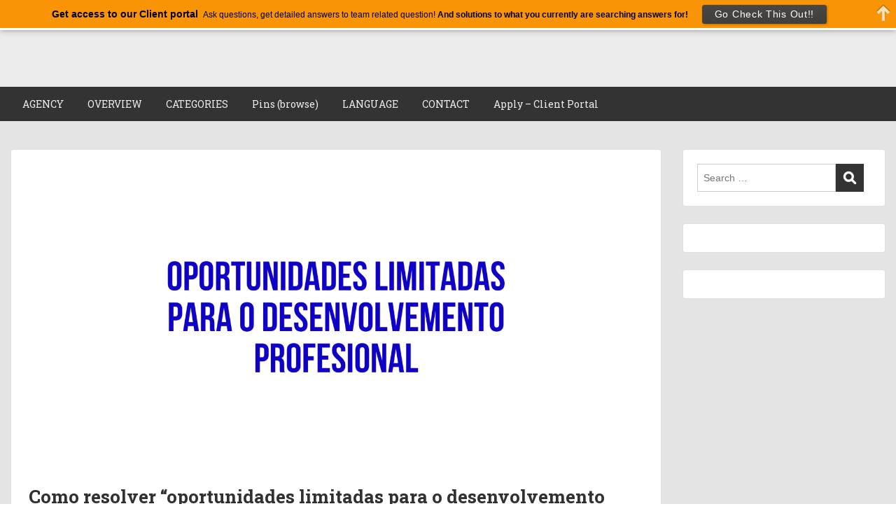

--- FILE ---
content_type: text/html; charset=UTF-8
request_url: https://blog.teambuild.no/como-resolver-oportunidades-limitadas-para-o-desenvolvemento-profesional-nun-equipo-2/
body_size: 22229
content:
<!doctype html>
<html dir="ltr" lang="en-US" prefix="og: https://ogp.me/ns#" class="no-js no-svg">
    <head>
        <meta charset="UTF-8">
        <meta name="viewport" content="width=device-width, initial-scale=1">
        <link rel="profile" href="https://gmpg.org/xfn/11">
        <link rel="pingback" href="https://blog.teambuild.no/xmlrpc.php"/>
        
		<!-- All in One SEO 4.9.2 - aioseo.com -->
	<meta name="description" content="Como psicólogo empresarial con coñecemento en motivación nun equipo, a miúdo atopo a cuestión de recursos e apoio inadecuados dentro dun equipo. Isto pode levar a unha falta de motivación e produtividade, o que leva á diminución do rendemento global. Unha posible causa deste problema é a falta de comunicación clara e as expectativas entre" />
	<meta name="robots" content="max-image-preview:large" />
	<meta name="author" content="Tim Hoiseth"/>
	<link rel="canonical" href="https://blog.teambuild.no/como-resolver-oportunidades-limitadas-para-o-desenvolvemento-profesional-nun-equipo-2/" />
	<meta name="generator" content="All in One SEO (AIOSEO) 4.9.2" />
		<meta property="og:locale" content="en_US" />
		<meta property="og:site_name" content="TeamBuild - - We build teams" />
		<meta property="og:type" content="article" />
		<meta property="og:title" content="Como resolver “oportunidades limitadas para o desenvolvemento profesional” nun equipo? - TeamBuild" />
		<meta property="og:description" content="Como psicólogo empresarial con coñecemento en motivación nun equipo, a miúdo atopo a cuestión de recursos e apoio inadecuados dentro dun equipo. Isto pode levar a unha falta de motivación e produtividade, o que leva á diminución do rendemento global. Unha posible causa deste problema é a falta de comunicación clara e as expectativas entre" />
		<meta property="og:url" content="https://blog.teambuild.no/como-resolver-oportunidades-limitadas-para-o-desenvolvemento-profesional-nun-equipo-2/" />
		<meta property="article:published_time" content="2024-01-12T11:55:44+00:00" />
		<meta property="article:modified_time" content="2024-01-12T11:55:45+00:00" />
		<meta name="twitter:card" content="summary_large_image" />
		<meta name="twitter:title" content="Como resolver “oportunidades limitadas para o desenvolvemento profesional” nun equipo? - TeamBuild" />
		<meta name="twitter:description" content="Como psicólogo empresarial con coñecemento en motivación nun equipo, a miúdo atopo a cuestión de recursos e apoio inadecuados dentro dun equipo. Isto pode levar a unha falta de motivación e produtividade, o que leva á diminución do rendemento global. Unha posible causa deste problema é a falta de comunicación clara e as expectativas entre" />
		<script type="application/ld+json" class="aioseo-schema">
			{"@context":"https:\/\/schema.org","@graph":[{"@type":"BlogPosting","@id":"https:\/\/blog.teambuild.no\/como-resolver-oportunidades-limitadas-para-o-desenvolvemento-profesional-nun-equipo-2\/#blogposting","name":"Como resolver \u201coportunidades limitadas para o desenvolvemento profesional\u201d nun equipo? - TeamBuild","headline":"Como resolver &#8220;oportunidades limitadas para o desenvolvemento profesional&#8221; nun equipo?","author":{"@id":"https:\/\/blog.teambuild.no\/author\/tim-hoiseth\/#author"},"publisher":{"@id":"https:\/\/blog.teambuild.no\/#organization"},"image":{"@type":"ImageObject","url":"https:\/\/blog.teambuild.no\/wp-content\/uploads\/2023\/03\/Teambuild-Team-development-challenges1875.png","width":1920,"height":1080},"datePublished":"2024-01-12T12:55:44+01:00","dateModified":"2024-01-12T12:55:45+01:00","inLanguage":"en-US","mainEntityOfPage":{"@id":"https:\/\/blog.teambuild.no\/como-resolver-oportunidades-limitadas-para-o-desenvolvemento-profesional-nun-equipo-2\/#webpage"},"isPartOf":{"@id":"https:\/\/blog.teambuild.no\/como-resolver-oportunidades-limitadas-para-o-desenvolvemento-profesional-nun-equipo-2\/#webpage"},"articleSection":"Galician, Como resolver problemas do equipo, DIIDITOS DE EQUIPO, Galician, Resoluci\u00f3n de problemas no equipo, Suxesti\u00f3ns a problemas com\u00fans do equipo"},{"@type":"BreadcrumbList","@id":"https:\/\/blog.teambuild.no\/como-resolver-oportunidades-limitadas-para-o-desenvolvemento-profesional-nun-equipo-2\/#breadcrumblist","itemListElement":[{"@type":"ListItem","@id":"https:\/\/blog.teambuild.no#listItem","position":1,"name":"Home","item":"https:\/\/blog.teambuild.no","nextItem":{"@type":"ListItem","@id":"https:\/\/blog.teambuild.no\/category\/galician\/#listItem","name":"Galician"}},{"@type":"ListItem","@id":"https:\/\/blog.teambuild.no\/category\/galician\/#listItem","position":2,"name":"Galician","item":"https:\/\/blog.teambuild.no\/category\/galician\/","nextItem":{"@type":"ListItem","@id":"https:\/\/blog.teambuild.no\/como-resolver-oportunidades-limitadas-para-o-desenvolvemento-profesional-nun-equipo-2\/#listItem","name":"Como resolver &#8220;oportunidades limitadas para o desenvolvemento profesional&#8221; nun equipo?"},"previousItem":{"@type":"ListItem","@id":"https:\/\/blog.teambuild.no#listItem","name":"Home"}},{"@type":"ListItem","@id":"https:\/\/blog.teambuild.no\/como-resolver-oportunidades-limitadas-para-o-desenvolvemento-profesional-nun-equipo-2\/#listItem","position":3,"name":"Como resolver &#8220;oportunidades limitadas para o desenvolvemento profesional&#8221; nun equipo?","previousItem":{"@type":"ListItem","@id":"https:\/\/blog.teambuild.no\/category\/galician\/#listItem","name":"Galician"}}]},{"@type":"Organization","@id":"https:\/\/blog.teambuild.no\/#organization","name":"TeamBuild","description":"- We build teams","url":"https:\/\/blog.teambuild.no\/"},{"@type":"Person","@id":"https:\/\/blog.teambuild.no\/author\/tim-hoiseth\/#author","url":"https:\/\/blog.teambuild.no\/author\/tim-hoiseth\/","name":"Tim Hoiseth","image":{"@type":"ImageObject","@id":"https:\/\/blog.teambuild.no\/como-resolver-oportunidades-limitadas-para-o-desenvolvemento-profesional-nun-equipo-2\/#authorImage","url":"https:\/\/secure.gravatar.com\/avatar\/d876cd3c292700b4a2e26158d7d1cf54?s=96&d=mm&r=g","width":96,"height":96,"caption":"Tim Hoiseth"}},{"@type":"WebPage","@id":"https:\/\/blog.teambuild.no\/como-resolver-oportunidades-limitadas-para-o-desenvolvemento-profesional-nun-equipo-2\/#webpage","url":"https:\/\/blog.teambuild.no\/como-resolver-oportunidades-limitadas-para-o-desenvolvemento-profesional-nun-equipo-2\/","name":"Como resolver \u201coportunidades limitadas para o desenvolvemento profesional\u201d nun equipo? - TeamBuild","description":"Como psic\u00f3logo empresarial con co\u00f1ecemento en motivaci\u00f3n nun equipo, a mi\u00fado atopo a cuesti\u00f3n de recursos e apoio inadecuados dentro dun equipo. Isto pode levar a unha falta de motivaci\u00f3n e produtividade, o que leva \u00e1 diminuci\u00f3n do rendemento global. Unha posible causa deste problema \u00e9 a falta de comunicaci\u00f3n clara e as expectativas entre","inLanguage":"en-US","isPartOf":{"@id":"https:\/\/blog.teambuild.no\/#website"},"breadcrumb":{"@id":"https:\/\/blog.teambuild.no\/como-resolver-oportunidades-limitadas-para-o-desenvolvemento-profesional-nun-equipo-2\/#breadcrumblist"},"author":{"@id":"https:\/\/blog.teambuild.no\/author\/tim-hoiseth\/#author"},"creator":{"@id":"https:\/\/blog.teambuild.no\/author\/tim-hoiseth\/#author"},"image":{"@type":"ImageObject","url":"https:\/\/blog.teambuild.no\/wp-content\/uploads\/2023\/03\/Teambuild-Team-development-challenges1875.png","@id":"https:\/\/blog.teambuild.no\/como-resolver-oportunidades-limitadas-para-o-desenvolvemento-profesional-nun-equipo-2\/#mainImage","width":1920,"height":1080},"primaryImageOfPage":{"@id":"https:\/\/blog.teambuild.no\/como-resolver-oportunidades-limitadas-para-o-desenvolvemento-profesional-nun-equipo-2\/#mainImage"},"datePublished":"2024-01-12T12:55:44+01:00","dateModified":"2024-01-12T12:55:45+01:00"},{"@type":"WebSite","@id":"https:\/\/blog.teambuild.no\/#website","url":"https:\/\/blog.teambuild.no\/","name":"TeamBuild","description":"- We build teams","inLanguage":"en-US","publisher":{"@id":"https:\/\/blog.teambuild.no\/#organization"}}]}
		</script>
		<!-- All in One SEO -->


	<!-- This site is optimized with the Yoast SEO plugin v24.5 - https://yoast.com/wordpress/plugins/seo/ -->
	<title>Como resolver “oportunidades limitadas para o desenvolvemento profesional” nun equipo? - TeamBuild</title>
	<link rel="canonical" href="https://blog.teambuild.no/como-resolver-oportunidades-limitadas-para-o-desenvolvemento-profesional-nun-equipo-2/" />
	<meta property="og:locale" content="en_US" />
	<meta property="og:type" content="article" />
	<meta property="og:title" content="Como resolver &quot;oportunidades limitadas para o desenvolvemento profesional&quot; nun equipo? - TeamBuild" />
	<meta property="og:description" content="Como psicólogo empresarial con coñecemento en motivación nun equipo, a miúdo atopo a cuestión de recursos e apoio inadecuados dentro dun equipo. Isto pode levar a unha falta de motivación e produtividade, o que leva á diminución do rendemento global. Unha posible causa deste problema é a falta [&hellip;]" />
	<meta property="og:url" content="https://blog.teambuild.no/como-resolver-oportunidades-limitadas-para-o-desenvolvemento-profesional-nun-equipo-2/" />
	<meta property="og:site_name" content="TeamBuild" />
	<meta property="article:published_time" content="2024-01-12T11:55:44+00:00" />
	<meta property="article:modified_time" content="2024-01-12T11:55:45+00:00" />
	<meta property="og:image" content="https://usercontent.one/wp/blog.teambuild.no/wp-content/uploads/2023/03/Teambuild-Team-development-challenges1875.png?media=1678270681" />
	<meta property="og:image:width" content="1920" />
	<meta property="og:image:height" content="1080" />
	<meta property="og:image:type" content="image/png" />
	<meta name="author" content="Tim Hoiseth" />
	<meta name="twitter:card" content="summary_large_image" />
	<meta name="twitter:label1" content="Written by" />
	<meta name="twitter:data1" content="Tim Hoiseth" />
	<meta name="twitter:label2" content="Est. reading time" />
	<meta name="twitter:data2" content="1 minute" />
	<script type="application/ld+json" class="yoast-schema-graph">{"@context":"https://schema.org","@graph":[{"@type":"WebPage","@id":"https://blog.teambuild.no/como-resolver-oportunidades-limitadas-para-o-desenvolvemento-profesional-nun-equipo-2/","url":"https://blog.teambuild.no/como-resolver-oportunidades-limitadas-para-o-desenvolvemento-profesional-nun-equipo-2/","name":"Como resolver \"oportunidades limitadas para o desenvolvemento profesional\" nun equipo? - TeamBuild","isPartOf":{"@id":"https://blog.teambuild.no/#website"},"primaryImageOfPage":{"@id":"https://blog.teambuild.no/como-resolver-oportunidades-limitadas-para-o-desenvolvemento-profesional-nun-equipo-2/#primaryimage"},"image":{"@id":"https://blog.teambuild.no/como-resolver-oportunidades-limitadas-para-o-desenvolvemento-profesional-nun-equipo-2/#primaryimage"},"thumbnailUrl":"https://blog.teambuild.no/wp-content/uploads/2023/03/Teambuild-Team-development-challenges1875.png","datePublished":"2024-01-12T11:55:44+00:00","dateModified":"2024-01-12T11:55:45+00:00","author":{"@id":"https://blog.teambuild.no/#/schema/person/270d620f6cb9c1a3cc10911bf6594645"},"breadcrumb":{"@id":"https://blog.teambuild.no/como-resolver-oportunidades-limitadas-para-o-desenvolvemento-profesional-nun-equipo-2/#breadcrumb"},"inLanguage":"en-US","potentialAction":[{"@type":"ReadAction","target":["https://blog.teambuild.no/como-resolver-oportunidades-limitadas-para-o-desenvolvemento-profesional-nun-equipo-2/"]}]},{"@type":"ImageObject","inLanguage":"en-US","@id":"https://blog.teambuild.no/como-resolver-oportunidades-limitadas-para-o-desenvolvemento-profesional-nun-equipo-2/#primaryimage","url":"https://blog.teambuild.no/wp-content/uploads/2023/03/Teambuild-Team-development-challenges1875.png","contentUrl":"https://blog.teambuild.no/wp-content/uploads/2023/03/Teambuild-Team-development-challenges1875.png","width":1920,"height":1080},{"@type":"BreadcrumbList","@id":"https://blog.teambuild.no/como-resolver-oportunidades-limitadas-para-o-desenvolvemento-profesional-nun-equipo-2/#breadcrumb","itemListElement":[{"@type":"ListItem","position":1,"name":"Hjem","item":"https://blog.teambuild.no/"},{"@type":"ListItem","position":2,"name":"Como resolver &#8220;oportunidades limitadas para o desenvolvemento profesional&#8221; nun equipo?"}]},{"@type":"WebSite","@id":"https://blog.teambuild.no/#website","url":"https://blog.teambuild.no/","name":"TeamBuild","description":"- We build teams","potentialAction":[{"@type":"SearchAction","target":{"@type":"EntryPoint","urlTemplate":"https://blog.teambuild.no/?s={search_term_string}"},"query-input":{"@type":"PropertyValueSpecification","valueRequired":true,"valueName":"search_term_string"}}],"inLanguage":"en-US"},{"@type":"Person","@id":"https://blog.teambuild.no/#/schema/person/270d620f6cb9c1a3cc10911bf6594645","name":"Tim Hoiseth","image":{"@type":"ImageObject","inLanguage":"en-US","@id":"https://blog.teambuild.no/#/schema/person/image/","url":"https://secure.gravatar.com/avatar/d876cd3c292700b4a2e26158d7d1cf54?s=96&d=mm&r=g","contentUrl":"https://secure.gravatar.com/avatar/d876cd3c292700b4a2e26158d7d1cf54?s=96&d=mm&r=g","caption":"Tim Hoiseth"},"description":"Tim Hoiseth is a renowned business psychologist and author of multiple books. Tim is dedicated to helping organizations and teams build their capacity to meet future challenges. With a focus on team and organizational abilities, Tim has helped numerous companies develop strategies for success in an ever-changing business landscape. His expertise in the field of organisational psychology and his understanding of the needs of modern organizations make him a valuable asset for any company looking to build a strong and resilient workforce.","url":"https://blog.teambuild.no/author/tim-hoiseth/"}]}</script>
	<!-- / Yoast SEO plugin. -->


<link rel='dns-prefetch' href='//static.addtoany.com' />
<link rel='dns-prefetch' href='//fonts.googleapis.com' />
<link rel="alternate" type="application/rss+xml" title="TeamBuild &raquo; Feed" href="https://blog.teambuild.no/feed/" />
<link rel="alternate" type="application/rss+xml" title="TeamBuild &raquo; Comments Feed" href="https://blog.teambuild.no/comments/feed/" />
<link rel="alternate" type="application/rss+xml" title="TeamBuild &raquo; Como resolver &#8220;oportunidades limitadas para o desenvolvemento profesional&#8221; nun equipo? Comments Feed" href="https://blog.teambuild.no/como-resolver-oportunidades-limitadas-para-o-desenvolvemento-profesional-nun-equipo-2/feed/" />
<script type="text/javascript">
/* <![CDATA[ */
window._wpemojiSettings = {"baseUrl":"https:\/\/s.w.org\/images\/core\/emoji\/15.0.3\/72x72\/","ext":".png","svgUrl":"https:\/\/s.w.org\/images\/core\/emoji\/15.0.3\/svg\/","svgExt":".svg","source":{"concatemoji":"https:\/\/blog.teambuild.no\/wp-includes\/js\/wp-emoji-release.min.js?ver=6.5.7"}};
/*! This file is auto-generated */
!function(i,n){var o,s,e;function c(e){try{var t={supportTests:e,timestamp:(new Date).valueOf()};sessionStorage.setItem(o,JSON.stringify(t))}catch(e){}}function p(e,t,n){e.clearRect(0,0,e.canvas.width,e.canvas.height),e.fillText(t,0,0);var t=new Uint32Array(e.getImageData(0,0,e.canvas.width,e.canvas.height).data),r=(e.clearRect(0,0,e.canvas.width,e.canvas.height),e.fillText(n,0,0),new Uint32Array(e.getImageData(0,0,e.canvas.width,e.canvas.height).data));return t.every(function(e,t){return e===r[t]})}function u(e,t,n){switch(t){case"flag":return n(e,"\ud83c\udff3\ufe0f\u200d\u26a7\ufe0f","\ud83c\udff3\ufe0f\u200b\u26a7\ufe0f")?!1:!n(e,"\ud83c\uddfa\ud83c\uddf3","\ud83c\uddfa\u200b\ud83c\uddf3")&&!n(e,"\ud83c\udff4\udb40\udc67\udb40\udc62\udb40\udc65\udb40\udc6e\udb40\udc67\udb40\udc7f","\ud83c\udff4\u200b\udb40\udc67\u200b\udb40\udc62\u200b\udb40\udc65\u200b\udb40\udc6e\u200b\udb40\udc67\u200b\udb40\udc7f");case"emoji":return!n(e,"\ud83d\udc26\u200d\u2b1b","\ud83d\udc26\u200b\u2b1b")}return!1}function f(e,t,n){var r="undefined"!=typeof WorkerGlobalScope&&self instanceof WorkerGlobalScope?new OffscreenCanvas(300,150):i.createElement("canvas"),a=r.getContext("2d",{willReadFrequently:!0}),o=(a.textBaseline="top",a.font="600 32px Arial",{});return e.forEach(function(e){o[e]=t(a,e,n)}),o}function t(e){var t=i.createElement("script");t.src=e,t.defer=!0,i.head.appendChild(t)}"undefined"!=typeof Promise&&(o="wpEmojiSettingsSupports",s=["flag","emoji"],n.supports={everything:!0,everythingExceptFlag:!0},e=new Promise(function(e){i.addEventListener("DOMContentLoaded",e,{once:!0})}),new Promise(function(t){var n=function(){try{var e=JSON.parse(sessionStorage.getItem(o));if("object"==typeof e&&"number"==typeof e.timestamp&&(new Date).valueOf()<e.timestamp+604800&&"object"==typeof e.supportTests)return e.supportTests}catch(e){}return null}();if(!n){if("undefined"!=typeof Worker&&"undefined"!=typeof OffscreenCanvas&&"undefined"!=typeof URL&&URL.createObjectURL&&"undefined"!=typeof Blob)try{var e="postMessage("+f.toString()+"("+[JSON.stringify(s),u.toString(),p.toString()].join(",")+"));",r=new Blob([e],{type:"text/javascript"}),a=new Worker(URL.createObjectURL(r),{name:"wpTestEmojiSupports"});return void(a.onmessage=function(e){c(n=e.data),a.terminate(),t(n)})}catch(e){}c(n=f(s,u,p))}t(n)}).then(function(e){for(var t in e)n.supports[t]=e[t],n.supports.everything=n.supports.everything&&n.supports[t],"flag"!==t&&(n.supports.everythingExceptFlag=n.supports.everythingExceptFlag&&n.supports[t]);n.supports.everythingExceptFlag=n.supports.everythingExceptFlag&&!n.supports.flag,n.DOMReady=!1,n.readyCallback=function(){n.DOMReady=!0}}).then(function(){return e}).then(function(){var e;n.supports.everything||(n.readyCallback(),(e=n.source||{}).concatemoji?t(e.concatemoji):e.wpemoji&&e.twemoji&&(t(e.twemoji),t(e.wpemoji)))}))}((window,document),window._wpemojiSettings);
/* ]]> */
</script>
<link rel='stylesheet' id='pt-cv-public-style-css' href='https://usercontent.one/wp/blog.teambuild.no/wp-content/plugins/content-views-query-and-display-post-page/public/assets/css/cv.css?ver=4.2.1&media=1678270681' type='text/css' media='all' />
<link rel='stylesheet' id='ot-google-fonts-css' href='//fonts.googleapis.com/css?family=Roboto+Slab:regular,700&#038;subset=latin,latin-ext' type='text/css' media='all' />
<style id='wp-emoji-styles-inline-css' type='text/css'>

	img.wp-smiley, img.emoji {
		display: inline !important;
		border: none !important;
		box-shadow: none !important;
		height: 1em !important;
		width: 1em !important;
		margin: 0 0.07em !important;
		vertical-align: -0.1em !important;
		background: none !important;
		padding: 0 !important;
	}
</style>
<link rel='stylesheet' id='wp-block-library-css' href='https://blog.teambuild.no/wp-includes/css/dist/block-library/style.min.css?ver=6.5.7' type='text/css' media='all' />
<link rel='stylesheet' id='aioseo/css/src/vue/standalone/blocks/table-of-contents/global.scss-css' href='https://usercontent.one/wp/blog.teambuild.no/wp-content/plugins/all-in-one-seo-pack/dist/Lite/assets/css/table-of-contents/global.e90f6d47.css?ver=4.9.2&media=1678270681' type='text/css' media='all' />
<style id='classic-theme-styles-inline-css' type='text/css'>
/*! This file is auto-generated */
.wp-block-button__link{color:#fff;background-color:#32373c;border-radius:9999px;box-shadow:none;text-decoration:none;padding:calc(.667em + 2px) calc(1.333em + 2px);font-size:1.125em}.wp-block-file__button{background:#32373c;color:#fff;text-decoration:none}
</style>
<style id='global-styles-inline-css' type='text/css'>
body{--wp--preset--color--black: #000000;--wp--preset--color--cyan-bluish-gray: #abb8c3;--wp--preset--color--white: #ffffff;--wp--preset--color--pale-pink: #f78da7;--wp--preset--color--vivid-red: #cf2e2e;--wp--preset--color--luminous-vivid-orange: #ff6900;--wp--preset--color--luminous-vivid-amber: #fcb900;--wp--preset--color--light-green-cyan: #7bdcb5;--wp--preset--color--vivid-green-cyan: #00d084;--wp--preset--color--pale-cyan-blue: #8ed1fc;--wp--preset--color--vivid-cyan-blue: #0693e3;--wp--preset--color--vivid-purple: #9b51e0;--wp--preset--gradient--vivid-cyan-blue-to-vivid-purple: linear-gradient(135deg,rgba(6,147,227,1) 0%,rgb(155,81,224) 100%);--wp--preset--gradient--light-green-cyan-to-vivid-green-cyan: linear-gradient(135deg,rgb(122,220,180) 0%,rgb(0,208,130) 100%);--wp--preset--gradient--luminous-vivid-amber-to-luminous-vivid-orange: linear-gradient(135deg,rgba(252,185,0,1) 0%,rgba(255,105,0,1) 100%);--wp--preset--gradient--luminous-vivid-orange-to-vivid-red: linear-gradient(135deg,rgba(255,105,0,1) 0%,rgb(207,46,46) 100%);--wp--preset--gradient--very-light-gray-to-cyan-bluish-gray: linear-gradient(135deg,rgb(238,238,238) 0%,rgb(169,184,195) 100%);--wp--preset--gradient--cool-to-warm-spectrum: linear-gradient(135deg,rgb(74,234,220) 0%,rgb(151,120,209) 20%,rgb(207,42,186) 40%,rgb(238,44,130) 60%,rgb(251,105,98) 80%,rgb(254,248,76) 100%);--wp--preset--gradient--blush-light-purple: linear-gradient(135deg,rgb(255,206,236) 0%,rgb(152,150,240) 100%);--wp--preset--gradient--blush-bordeaux: linear-gradient(135deg,rgb(254,205,165) 0%,rgb(254,45,45) 50%,rgb(107,0,62) 100%);--wp--preset--gradient--luminous-dusk: linear-gradient(135deg,rgb(255,203,112) 0%,rgb(199,81,192) 50%,rgb(65,88,208) 100%);--wp--preset--gradient--pale-ocean: linear-gradient(135deg,rgb(255,245,203) 0%,rgb(182,227,212) 50%,rgb(51,167,181) 100%);--wp--preset--gradient--electric-grass: linear-gradient(135deg,rgb(202,248,128) 0%,rgb(113,206,126) 100%);--wp--preset--gradient--midnight: linear-gradient(135deg,rgb(2,3,129) 0%,rgb(40,116,252) 100%);--wp--preset--font-size--small: 13px;--wp--preset--font-size--medium: 20px;--wp--preset--font-size--large: 36px;--wp--preset--font-size--x-large: 42px;--wp--preset--spacing--20: 0.44rem;--wp--preset--spacing--30: 0.67rem;--wp--preset--spacing--40: 1rem;--wp--preset--spacing--50: 1.5rem;--wp--preset--spacing--60: 2.25rem;--wp--preset--spacing--70: 3.38rem;--wp--preset--spacing--80: 5.06rem;--wp--preset--shadow--natural: 6px 6px 9px rgba(0, 0, 0, 0.2);--wp--preset--shadow--deep: 12px 12px 50px rgba(0, 0, 0, 0.4);--wp--preset--shadow--sharp: 6px 6px 0px rgba(0, 0, 0, 0.2);--wp--preset--shadow--outlined: 6px 6px 0px -3px rgba(255, 255, 255, 1), 6px 6px rgba(0, 0, 0, 1);--wp--preset--shadow--crisp: 6px 6px 0px rgba(0, 0, 0, 1);}:where(.is-layout-flex){gap: 0.5em;}:where(.is-layout-grid){gap: 0.5em;}body .is-layout-flex{display: flex;}body .is-layout-flex{flex-wrap: wrap;align-items: center;}body .is-layout-flex > *{margin: 0;}body .is-layout-grid{display: grid;}body .is-layout-grid > *{margin: 0;}:where(.wp-block-columns.is-layout-flex){gap: 2em;}:where(.wp-block-columns.is-layout-grid){gap: 2em;}:where(.wp-block-post-template.is-layout-flex){gap: 1.25em;}:where(.wp-block-post-template.is-layout-grid){gap: 1.25em;}.has-black-color{color: var(--wp--preset--color--black) !important;}.has-cyan-bluish-gray-color{color: var(--wp--preset--color--cyan-bluish-gray) !important;}.has-white-color{color: var(--wp--preset--color--white) !important;}.has-pale-pink-color{color: var(--wp--preset--color--pale-pink) !important;}.has-vivid-red-color{color: var(--wp--preset--color--vivid-red) !important;}.has-luminous-vivid-orange-color{color: var(--wp--preset--color--luminous-vivid-orange) !important;}.has-luminous-vivid-amber-color{color: var(--wp--preset--color--luminous-vivid-amber) !important;}.has-light-green-cyan-color{color: var(--wp--preset--color--light-green-cyan) !important;}.has-vivid-green-cyan-color{color: var(--wp--preset--color--vivid-green-cyan) !important;}.has-pale-cyan-blue-color{color: var(--wp--preset--color--pale-cyan-blue) !important;}.has-vivid-cyan-blue-color{color: var(--wp--preset--color--vivid-cyan-blue) !important;}.has-vivid-purple-color{color: var(--wp--preset--color--vivid-purple) !important;}.has-black-background-color{background-color: var(--wp--preset--color--black) !important;}.has-cyan-bluish-gray-background-color{background-color: var(--wp--preset--color--cyan-bluish-gray) !important;}.has-white-background-color{background-color: var(--wp--preset--color--white) !important;}.has-pale-pink-background-color{background-color: var(--wp--preset--color--pale-pink) !important;}.has-vivid-red-background-color{background-color: var(--wp--preset--color--vivid-red) !important;}.has-luminous-vivid-orange-background-color{background-color: var(--wp--preset--color--luminous-vivid-orange) !important;}.has-luminous-vivid-amber-background-color{background-color: var(--wp--preset--color--luminous-vivid-amber) !important;}.has-light-green-cyan-background-color{background-color: var(--wp--preset--color--light-green-cyan) !important;}.has-vivid-green-cyan-background-color{background-color: var(--wp--preset--color--vivid-green-cyan) !important;}.has-pale-cyan-blue-background-color{background-color: var(--wp--preset--color--pale-cyan-blue) !important;}.has-vivid-cyan-blue-background-color{background-color: var(--wp--preset--color--vivid-cyan-blue) !important;}.has-vivid-purple-background-color{background-color: var(--wp--preset--color--vivid-purple) !important;}.has-black-border-color{border-color: var(--wp--preset--color--black) !important;}.has-cyan-bluish-gray-border-color{border-color: var(--wp--preset--color--cyan-bluish-gray) !important;}.has-white-border-color{border-color: var(--wp--preset--color--white) !important;}.has-pale-pink-border-color{border-color: var(--wp--preset--color--pale-pink) !important;}.has-vivid-red-border-color{border-color: var(--wp--preset--color--vivid-red) !important;}.has-luminous-vivid-orange-border-color{border-color: var(--wp--preset--color--luminous-vivid-orange) !important;}.has-luminous-vivid-amber-border-color{border-color: var(--wp--preset--color--luminous-vivid-amber) !important;}.has-light-green-cyan-border-color{border-color: var(--wp--preset--color--light-green-cyan) !important;}.has-vivid-green-cyan-border-color{border-color: var(--wp--preset--color--vivid-green-cyan) !important;}.has-pale-cyan-blue-border-color{border-color: var(--wp--preset--color--pale-cyan-blue) !important;}.has-vivid-cyan-blue-border-color{border-color: var(--wp--preset--color--vivid-cyan-blue) !important;}.has-vivid-purple-border-color{border-color: var(--wp--preset--color--vivid-purple) !important;}.has-vivid-cyan-blue-to-vivid-purple-gradient-background{background: var(--wp--preset--gradient--vivid-cyan-blue-to-vivid-purple) !important;}.has-light-green-cyan-to-vivid-green-cyan-gradient-background{background: var(--wp--preset--gradient--light-green-cyan-to-vivid-green-cyan) !important;}.has-luminous-vivid-amber-to-luminous-vivid-orange-gradient-background{background: var(--wp--preset--gradient--luminous-vivid-amber-to-luminous-vivid-orange) !important;}.has-luminous-vivid-orange-to-vivid-red-gradient-background{background: var(--wp--preset--gradient--luminous-vivid-orange-to-vivid-red) !important;}.has-very-light-gray-to-cyan-bluish-gray-gradient-background{background: var(--wp--preset--gradient--very-light-gray-to-cyan-bluish-gray) !important;}.has-cool-to-warm-spectrum-gradient-background{background: var(--wp--preset--gradient--cool-to-warm-spectrum) !important;}.has-blush-light-purple-gradient-background{background: var(--wp--preset--gradient--blush-light-purple) !important;}.has-blush-bordeaux-gradient-background{background: var(--wp--preset--gradient--blush-bordeaux) !important;}.has-luminous-dusk-gradient-background{background: var(--wp--preset--gradient--luminous-dusk) !important;}.has-pale-ocean-gradient-background{background: var(--wp--preset--gradient--pale-ocean) !important;}.has-electric-grass-gradient-background{background: var(--wp--preset--gradient--electric-grass) !important;}.has-midnight-gradient-background{background: var(--wp--preset--gradient--midnight) !important;}.has-small-font-size{font-size: var(--wp--preset--font-size--small) !important;}.has-medium-font-size{font-size: var(--wp--preset--font-size--medium) !important;}.has-large-font-size{font-size: var(--wp--preset--font-size--large) !important;}.has-x-large-font-size{font-size: var(--wp--preset--font-size--x-large) !important;}
.wp-block-navigation a:where(:not(.wp-element-button)){color: inherit;}
:where(.wp-block-post-template.is-layout-flex){gap: 1.25em;}:where(.wp-block-post-template.is-layout-grid){gap: 1.25em;}
:where(.wp-block-columns.is-layout-flex){gap: 2em;}:where(.wp-block-columns.is-layout-grid){gap: 2em;}
.wp-block-pullquote{font-size: 1.5em;line-height: 1.6;}
</style>
<link rel='stylesheet' id='style-oct-showcase-all-css' href='https://usercontent.one/wp/blog.teambuild.no/wp-content/themes/onecom-showcase/assets/min-css/style.min.css?ver=0.5.2&media=1678270681' type='text/css' media='all' />
<link rel='stylesheet' id='dashicons-css' href='https://blog.teambuild.no/wp-includes/css/dashicons.min.css?ver=6.5.7' type='text/css' media='all' />
<link rel='stylesheet' id='addtoany-css' href='https://usercontent.one/wp/blog.teambuild.no/wp-content/plugins/add-to-any/addtoany.min.css?ver=1.16&media=1678270681' type='text/css' media='all' />
<script type="text/javascript" id="addtoany-core-js-before">
/* <![CDATA[ */
window.a2a_config=window.a2a_config||{};a2a_config.callbacks=[];a2a_config.overlays=[];a2a_config.templates={};
/* ]]> */
</script>
<script type="text/javascript" defer src="https://static.addtoany.com/menu/page.js" id="addtoany-core-js"></script>
<script type="text/javascript" src="https://blog.teambuild.no/wp-includes/js/jquery/jquery.min.js?ver=3.7.1" id="jquery-core-js"></script>
<script type="text/javascript" src="https://blog.teambuild.no/wp-includes/js/jquery/jquery-migrate.min.js?ver=3.4.1" id="jquery-migrate-js"></script>
<script type="text/javascript" defer src="https://usercontent.one/wp/blog.teambuild.no/wp-content/plugins/add-to-any/addtoany.min.js?ver=1.1&media=1678270681" id="addtoany-jquery-js"></script>
<link rel="https://api.w.org/" href="https://blog.teambuild.no/wp-json/" /><link rel="alternate" type="application/json" href="https://blog.teambuild.no/wp-json/wp/v2/posts/23089" /><link rel="EditURI" type="application/rsd+xml" title="RSD" href="https://blog.teambuild.no/xmlrpc.php?rsd" />
<meta name="generator" content="WordPress 6.5.7" />
<link rel='shortlink' href='https://blog.teambuild.no/?p=23089' />
<link rel="alternate" type="application/json+oembed" href="https://blog.teambuild.no/wp-json/oembed/1.0/embed?url=https%3A%2F%2Fblog.teambuild.no%2Fcomo-resolver-oportunidades-limitadas-para-o-desenvolvemento-profesional-nun-equipo-2%2F" />
<link rel="alternate" type="text/xml+oembed" href="https://blog.teambuild.no/wp-json/oembed/1.0/embed?url=https%3A%2F%2Fblog.teambuild.no%2Fcomo-resolver-oportunidades-limitadas-para-o-desenvolvemento-profesional-nun-equipo-2%2F&#038;format=xml" />

<!-- This site is using AdRotate v5.17.2 to display their advertisements - https://ajdg.solutions/ -->
<!-- AdRotate CSS -->
<style type="text/css" media="screen">
	.g { margin:0px; padding:0px; overflow:hidden; line-height:1; zoom:1; }
	.g img { height:auto; }
	.g-col { position:relative; float:left; }
	.g-col:first-child { margin-left: 0; }
	.g-col:last-child { margin-right: 0; }
	@media only screen and (max-width: 480px) {
		.g-col, .g-dyn, .g-single { width:100%; margin-left:0; margin-right:0; }
	}
</style>
<!-- /AdRotate CSS -->

<meta name="p:domain_verify" content="9a03818d62d3767b491f761f2b024602"/><style>[class*=" icon-oc-"],[class^=icon-oc-]{speak:none;font-style:normal;font-weight:400;font-variant:normal;text-transform:none;line-height:1;-webkit-font-smoothing:antialiased;-moz-osx-font-smoothing:grayscale}.icon-oc-one-com-white-32px-fill:before{content:"901"}.icon-oc-one-com:before{content:"900"}#one-com-icon,.toplevel_page_onecom-wp .wp-menu-image{speak:none;display:flex;align-items:center;justify-content:center;text-transform:none;line-height:1;-webkit-font-smoothing:antialiased;-moz-osx-font-smoothing:grayscale}.onecom-wp-admin-bar-item>a,.toplevel_page_onecom-wp>.wp-menu-name{font-size:16px;font-weight:400;line-height:1}.toplevel_page_onecom-wp>.wp-menu-name img{width:69px;height:9px;}.wp-submenu-wrap.wp-submenu>.wp-submenu-head>img{width:88px;height:auto}.onecom-wp-admin-bar-item>a img{height:7px!important}.onecom-wp-admin-bar-item>a img,.toplevel_page_onecom-wp>.wp-menu-name img{opacity:.8}.onecom-wp-admin-bar-item.hover>a img,.toplevel_page_onecom-wp.wp-has-current-submenu>.wp-menu-name img,li.opensub>a.toplevel_page_onecom-wp>.wp-menu-name img{opacity:1}#one-com-icon:before,.onecom-wp-admin-bar-item>a:before,.toplevel_page_onecom-wp>.wp-menu-image:before{content:'';position:static!important;background-color:rgba(240,245,250,.4);border-radius:102px;width:18px;height:18px;padding:0!important}.onecom-wp-admin-bar-item>a:before{width:14px;height:14px}.onecom-wp-admin-bar-item.hover>a:before,.toplevel_page_onecom-wp.opensub>a>.wp-menu-image:before,.toplevel_page_onecom-wp.wp-has-current-submenu>.wp-menu-image:before{background-color:#76b82a}.onecom-wp-admin-bar-item>a{display:inline-flex!important;align-items:center;justify-content:center}#one-com-logo-wrapper{font-size:4em}#one-com-icon{vertical-align:middle}.imagify-welcome{display:none !important;}</style><style type="text/css">.saboxplugin-wrap{-webkit-box-sizing:border-box;-moz-box-sizing:border-box;-ms-box-sizing:border-box;box-sizing:border-box;border:1px solid #eee;width:100%;clear:both;display:block;overflow:hidden;word-wrap:break-word;position:relative}.saboxplugin-wrap .saboxplugin-gravatar{float:left;padding:0 20px 20px 20px}.saboxplugin-wrap .saboxplugin-gravatar img{max-width:100px;height:auto;border-radius:0;}.saboxplugin-wrap .saboxplugin-authorname{font-size:18px;line-height:1;margin:20px 0 0 20px;display:block}.saboxplugin-wrap .saboxplugin-authorname a{text-decoration:none}.saboxplugin-wrap .saboxplugin-authorname a:focus{outline:0}.saboxplugin-wrap .saboxplugin-desc{display:block;margin:5px 20px}.saboxplugin-wrap .saboxplugin-desc a{text-decoration:underline}.saboxplugin-wrap .saboxplugin-desc p{margin:5px 0 12px}.saboxplugin-wrap .saboxplugin-web{margin:0 20px 15px;text-align:left}.saboxplugin-wrap .sab-web-position{text-align:right}.saboxplugin-wrap .saboxplugin-web a{color:#ccc;text-decoration:none}.saboxplugin-wrap .saboxplugin-socials{position:relative;display:block;background:#fcfcfc;padding:5px;border-top:1px solid #eee}.saboxplugin-wrap .saboxplugin-socials a svg{width:20px;height:20px}.saboxplugin-wrap .saboxplugin-socials a svg .st2{fill:#fff; transform-origin:center center;}.saboxplugin-wrap .saboxplugin-socials a svg .st1{fill:rgba(0,0,0,.3)}.saboxplugin-wrap .saboxplugin-socials a:hover{opacity:.8;-webkit-transition:opacity .4s;-moz-transition:opacity .4s;-o-transition:opacity .4s;transition:opacity .4s;box-shadow:none!important;-webkit-box-shadow:none!important}.saboxplugin-wrap .saboxplugin-socials .saboxplugin-icon-color{box-shadow:none;padding:0;border:0;-webkit-transition:opacity .4s;-moz-transition:opacity .4s;-o-transition:opacity .4s;transition:opacity .4s;display:inline-block;color:#fff;font-size:0;text-decoration:inherit;margin:5px;-webkit-border-radius:0;-moz-border-radius:0;-ms-border-radius:0;-o-border-radius:0;border-radius:0;overflow:hidden}.saboxplugin-wrap .saboxplugin-socials .saboxplugin-icon-grey{text-decoration:inherit;box-shadow:none;position:relative;display:-moz-inline-stack;display:inline-block;vertical-align:middle;zoom:1;margin:10px 5px;color:#444;fill:#444}.clearfix:after,.clearfix:before{content:' ';display:table;line-height:0;clear:both}.ie7 .clearfix{zoom:1}.saboxplugin-socials.sabox-colored .saboxplugin-icon-color .sab-twitch{border-color:#38245c}.saboxplugin-socials.sabox-colored .saboxplugin-icon-color .sab-behance{border-color:#003eb0}.saboxplugin-socials.sabox-colored .saboxplugin-icon-color .sab-deviantart{border-color:#036824}.saboxplugin-socials.sabox-colored .saboxplugin-icon-color .sab-digg{border-color:#00327c}.saboxplugin-socials.sabox-colored .saboxplugin-icon-color .sab-dribbble{border-color:#ba1655}.saboxplugin-socials.sabox-colored .saboxplugin-icon-color .sab-facebook{border-color:#1e2e4f}.saboxplugin-socials.sabox-colored .saboxplugin-icon-color .sab-flickr{border-color:#003576}.saboxplugin-socials.sabox-colored .saboxplugin-icon-color .sab-github{border-color:#264874}.saboxplugin-socials.sabox-colored .saboxplugin-icon-color .sab-google{border-color:#0b51c5}.saboxplugin-socials.sabox-colored .saboxplugin-icon-color .sab-html5{border-color:#902e13}.saboxplugin-socials.sabox-colored .saboxplugin-icon-color .sab-instagram{border-color:#1630aa}.saboxplugin-socials.sabox-colored .saboxplugin-icon-color .sab-linkedin{border-color:#00344f}.saboxplugin-socials.sabox-colored .saboxplugin-icon-color .sab-pinterest{border-color:#5b040e}.saboxplugin-socials.sabox-colored .saboxplugin-icon-color .sab-reddit{border-color:#992900}.saboxplugin-socials.sabox-colored .saboxplugin-icon-color .sab-rss{border-color:#a43b0a}.saboxplugin-socials.sabox-colored .saboxplugin-icon-color .sab-sharethis{border-color:#5d8420}.saboxplugin-socials.sabox-colored .saboxplugin-icon-color .sab-soundcloud{border-color:#995200}.saboxplugin-socials.sabox-colored .saboxplugin-icon-color .sab-spotify{border-color:#0f612c}.saboxplugin-socials.sabox-colored .saboxplugin-icon-color .sab-stackoverflow{border-color:#a95009}.saboxplugin-socials.sabox-colored .saboxplugin-icon-color .sab-steam{border-color:#006388}.saboxplugin-socials.sabox-colored .saboxplugin-icon-color .sab-user_email{border-color:#b84e05}.saboxplugin-socials.sabox-colored .saboxplugin-icon-color .sab-tumblr{border-color:#10151b}.saboxplugin-socials.sabox-colored .saboxplugin-icon-color .sab-twitter{border-color:#0967a0}.saboxplugin-socials.sabox-colored .saboxplugin-icon-color .sab-vimeo{border-color:#0d7091}.saboxplugin-socials.sabox-colored .saboxplugin-icon-color .sab-windows{border-color:#003f71}.saboxplugin-socials.sabox-colored .saboxplugin-icon-color .sab-whatsapp{border-color:#003f71}.saboxplugin-socials.sabox-colored .saboxplugin-icon-color .sab-wordpress{border-color:#0f3647}.saboxplugin-socials.sabox-colored .saboxplugin-icon-color .sab-yahoo{border-color:#14002d}.saboxplugin-socials.sabox-colored .saboxplugin-icon-color .sab-youtube{border-color:#900}.saboxplugin-socials.sabox-colored .saboxplugin-icon-color .sab-xing{border-color:#000202}.saboxplugin-socials.sabox-colored .saboxplugin-icon-color .sab-mixcloud{border-color:#2475a0}.saboxplugin-socials.sabox-colored .saboxplugin-icon-color .sab-vk{border-color:#243549}.saboxplugin-socials.sabox-colored .saboxplugin-icon-color .sab-medium{border-color:#00452c}.saboxplugin-socials.sabox-colored .saboxplugin-icon-color .sab-quora{border-color:#420e00}.saboxplugin-socials.sabox-colored .saboxplugin-icon-color .sab-meetup{border-color:#9b181c}.saboxplugin-socials.sabox-colored .saboxplugin-icon-color .sab-goodreads{border-color:#000}.saboxplugin-socials.sabox-colored .saboxplugin-icon-color .sab-snapchat{border-color:#999700}.saboxplugin-socials.sabox-colored .saboxplugin-icon-color .sab-500px{border-color:#00557f}.saboxplugin-socials.sabox-colored .saboxplugin-icon-color .sab-mastodont{border-color:#185886}.sabox-plus-item{margin-bottom:20px}@media screen and (max-width:480px){.saboxplugin-wrap{text-align:center}.saboxplugin-wrap .saboxplugin-gravatar{float:none;padding:20px 0;text-align:center;margin:0 auto;display:block}.saboxplugin-wrap .saboxplugin-gravatar img{float:none;display:inline-block;display:-moz-inline-stack;vertical-align:middle;zoom:1}.saboxplugin-wrap .saboxplugin-desc{margin:0 10px 20px;text-align:center}.saboxplugin-wrap .saboxplugin-authorname{text-align:center;margin:10px 0 20px}}body .saboxplugin-authorname a,body .saboxplugin-authorname a:hover{box-shadow:none;-webkit-box-shadow:none}a.sab-profile-edit{font-size:16px!important;line-height:1!important}.sab-edit-settings a,a.sab-profile-edit{color:#0073aa!important;box-shadow:none!important;-webkit-box-shadow:none!important}.sab-edit-settings{margin-right:15px;position:absolute;right:0;z-index:2;bottom:10px;line-height:20px}.sab-edit-settings i{margin-left:5px}.saboxplugin-socials{line-height:1!important}.rtl .saboxplugin-wrap .saboxplugin-gravatar{float:right}.rtl .saboxplugin-wrap .saboxplugin-authorname{display:flex;align-items:center}.rtl .saboxplugin-wrap .saboxplugin-authorname .sab-profile-edit{margin-right:10px}.rtl .sab-edit-settings{right:auto;left:0}img.sab-custom-avatar{max-width:75px;}.saboxplugin-wrap {margin-top:0px; margin-bottom:0px; padding: 0px 0px }.saboxplugin-wrap .saboxplugin-authorname {font-size:18px; line-height:25px;}.saboxplugin-wrap .saboxplugin-desc p, .saboxplugin-wrap .saboxplugin-desc {font-size:14px !important; line-height:21px !important;}.saboxplugin-wrap .saboxplugin-web {font-size:14px;}.saboxplugin-wrap .saboxplugin-socials a svg {width:18px;height:18px;}</style><link rel="icon" href="https://usercontent.one/wp/blog.teambuild.no/wp-content/uploads/2021/01/cropped-teambuild-transparent-icon-32x32.png?media=1678270681" sizes="32x32" />
<link rel="icon" href="https://usercontent.one/wp/blog.teambuild.no/wp-content/uploads/2021/01/cropped-teambuild-transparent-icon-192x192.png?media=1678270681" sizes="192x192" />
<link rel="apple-touch-icon" href="https://usercontent.one/wp/blog.teambuild.no/wp-content/uploads/2021/01/cropped-teambuild-transparent-icon-180x180.png?media=1678270681" />
<meta name="msapplication-TileImage" content="https://usercontent.one/wp/blog.teambuild.no/wp-content/uploads/2021/01/cropped-teambuild-transparent-icon-270x270.png?media=1678270681" />
        


<style type="text/css">

            /* Primary Skin Color */
        .oct-post-meta a, oct-post-meta a:visited,
        .widget-area a, .widget-area a:visited,
        .card-body h2 a, .card-body h2 a:visited{
            color: #2C4A58;
        }

        /* Primary Skin Color */
        a:hover,
        .section-content a:hover,
        .featured-box a:hover,
        .oct-main-content a:hover,
        .widget a:hover,
        .oct-post-meta a:hover,
        .widget-area a:hover,
        .widget-area h2 a:hover,
        .card-body h2 a:hover{
            color: #00a3ac;
        }

        #wp-calendar thead th {
            background-color: #2C4A58;
        }

        /* Exclude border for webshop spiner button (it will have its own color) */
        a.btn:not(.input-group-addon),
        a.btn:visited:not(.input-group-addon) {
            border-color: #2C4A58 !important;
        }
        a.btn:hover {
            background-color: #2C4A58;
        }

/*        .onecom-webshop-main a.button,
        .onecom-webshop-main button,
        .onecom-webshop-main a.button:visited{
            border-color: #2C4A58 !important;

        }*/
        .onecom-webshop-main a.button:hover,
        .onecom-webshop-main button:hover
        {
            background-color: #2C4A58 !important;
        }

        body {color:#313131;}.onecom-webshop-main svg {fill:#313131;}#page{background-color:#E5E4E5;}h1  {color:#313131;}h2{color:#313131;}h3{color:#313131;}h4{color:#313131;}h5{color:#313131;}h6{color:#313131;}a, .page .oct-post-content a, .single .oct-post-content a,.section-content a, .featured-box a, .oct-main-content a, .widget a, .textwidget a, .service-details a{color:#2C4A58;}a:active, .page .oct-post-content a:active, .single .oct-post-content a:active, .section-content a:active, .featured-box a:active, .oct-main-content a:active, .widget a:active, .textwidget a:active, .service-details a:active{color:#2C4A58;}a:visited, .page .oct-post-content a:visited, .single .oct-post-content a:visited, .section-content a:visited, .featured-box a:visited, .oct-main-content a:visited, .widget a:visited, .textwidget a:visited, .service-details a:visited{color:#2C4A58;}a:hover, .page .oct-post-content a:hover, .single .oct-post-content a:hover, .section-content a:hover, .featured-box a:hover, .oct-main-content a:hover, .widget a:hover, .oct-post-meta a:hover, .widget-area a:hover, .widget-area h2 a:hover, .card-body h2 a:hover{color:#5a9e25;}.btn.btn-primary, .btn.btn-primary:visited{color:#efefef;background-color:#5a9e25;}.btn.btn-primary:hover{color:#efefef;background-color:#7CAE59;}.onecom-webshop-main a.button, .onecom-webshop-main button, .onecom-webshop-main a.button:visited{color:#efefef;background-color:#5a9e25;}.onecom-webshop-main a.button:hover, .onecom-webshop-main button:hover{color:#efefef !important;background-color:#7CAE59 !important;}.onecom-webshop-main a.button.button-back {color:#efefef;background-color:#5a9e25;}.btn.btn-primary { border: none}.btn.btn-primary:hover { border: none}.oct-header-menu {background-color:#333333;}#primary-nav ul li a{color:#efefef;}#primary-nav ul li:hover > a{color:#efefef;}#primary-nav ul li.current_page_item a, #primary-nav ul li.current-menu-item>a, #primary-nav ul li.current-menu-parent a{color:#efefef;}#primary-nav ul li a{background-color:#333333;}#primary-nav ul li:hover > a{background-color:#5a9e25;}#primary-nav ul li.current_page_item a, #primary-nav ul li.current-menu-item>a, #primary-nav ul li.current-menu-parent a{background-color:#5a9e25;}#primary-nav ul.sub-menu li a{color:#efefef;}#primary-nav ul.sub-menu li:hover > a{color:#efefef;}#primary-nav ul.sub-menu li.current_page_item a, #primary-nav ul.sub-menu li.current-menu-item a{color:#efefef;}#primary-nav ul.sub-menu li a{background-color:#333333;}#primary-nav ul.sub-menu li:hover > a{background-color:#5a9e25;}#primary-nav ul.sub-menu li.current_page_item a, #primary-nav ul.sub-menu li.current-menu-item a{background-color:#5a9e25;}.oct-head-bar{background-color:#ebebeb;}.oct-site-logo h1 a, .oct-site-logo h2 a, .oct-site-logo h1 a:visited, .oct-site-logo h2 a:visited {color:#3e3e3e;}.oct-site-logo h1 a:hover, .oct-site-logo h2 a:hover{}.oct-slider h4 {color:#efefef;}.oct-slider .carousel-description {color:#efefef;}.oct-slider .carousel-caption{background-color:#000000;}#oct-site-footer{background-color:#202020;}#oct-site-footer h3{color:#efefef;}#oct-site-footer, #oct-site-footer p{color:#efefef;}#oct-site-footer a{color:#ffffff;}#oct-site-footer a:active{color:#efefef;}#oct-site-footer a:visited{color:#ffffff;}#oct-site-footer a:hover{color:#efefef;}#oct-copyright {background-color:#181818;}#oct-copyright, #oct-copyright p{color:#cccccc;}.oct-site-logo img{max-height:130px;}.oct-site-logo h1 a, .oct-site-logo h2 a, .oct-site-logo h1, .oct-site-logo h2 {font-family:Roboto Slab;font-size:40px;font-style:normal;font-weight:bold;text-decoration:none;}#primary-nav ul li a{font-family:Roboto Slab;font-size:14px;font-style:normal;font-weight:500;text-decoration:none;}body, body p, .section-content, .section-content p, .sidebar, .oct-magazine-section, .oct-main-content, .oct-main-content p, widget-area, .textwidget{font-family:Arial;font-size:14px;font-style:normal;font-weight:400;}h1, .section-content h1, .featured-box h1, .oct-main-content h1, .plan-content h1, .widget-content h1, .textwidget h1, .service-details h1{font-family:Roboto Slab;font-size:26px;font-style:normal;font-weight:700;text-decoration:none;}h2, .oct-card h2, .oct-main-content h2 {font-family:Roboto Slab;font-size:22px;font-style:normal;font-weight:400;text-decoration:none;}h3, .section-content h3, .featured-box h3, .oct-main-content h3, .plan-content h3, .widget-content h3, .textwidget h3, .service-details h3{font-family:Roboto Slab;font-size:20px;font-style:normal;font-weight:400;text-decoration:none;}h4, .section-content h4, .featured-box h4, .oct-main-content h4, .plan-content h4, .widget-content h4, .textwidget h4, .service-details h4{font-family:Roboto Slab;font-size:18px;font-style:normal;font-weight:400;text-decoration:none;}h5, .section-content h5, .featured-box h5, .oct-main-content h5, .plan-content h5, .widget-content h5, .textwidget h5, .service-details h5{font-family:Roboto Slab;font-size:16px;font-style:normal;font-weight:400;text-decoration:none;}h6, .section-content h6, .featured-box h6, .oct-main-content h6, .plan-content h6, .widget-content h6, .textwidget h6, .oct-site-logo h6, .service-details h6{font-family:Roboto Slab;font-size:14px;font-style:normal;font-weight:400;text-decoration:none;}.btn.btn-primary{font-family:Roboto Slab;font-size:14px;font-style:normal;font-weight:normal;text-decoration:none;}#oct-site-footer h3 {font-family:Roboto Slab;font-size:20px;font-style:normal;font-weight:500;text-decoration:none;}#oct-site-footer, #oct-site-footer div, #oct-site-footer p, #oct-site-footer li {font-family:Roboto Slab;font-size:13px;font-style:normal;font-weight:normal;line-height:22px;text-decoration:none;}/* Your custom CSS goes here */

</style>
            </head>
    <body data-rsssl=1 class="post-template-default single single-post postid-23089 single-format-standard">
        <div id="oct-wrapper">
            <div id="page">
                <section class="oct-head-bar">
    <div class="container">
        <div class="row d-md-none">
            <div class="col-1">
                <button class="menu-toggle mobile-only" aria-controls="sticky_menu" aria-expanded="false">Menu</button>
            </div>
        </div>
        <div class="row">
            <div class="col-12">
                <div class="oct-site-logo float-none text-center">
                                    </div>
            </div>
        </div>
    </div>
</section><section class="site-header oct-header-menu d-none d-md-block">
    <header>
        <div class="container">
            <div class="row">
                <div class="col-12">
                    <!-- START nav container -->
                    <nav class="nav primary-nav" id="primary-nav">
                        <ul id="menu-primary-showcase" class="menu"><li id="menu-item-177" class="menu-item menu-item-type-custom menu-item-object-custom menu-item-has-children menu-item-177"><a href="https://www.teambuild.no">AGENCY</a>
<ul class="sub-menu">
	<li id="menu-item-1544" class="menu-item menu-item-type-custom menu-item-object-custom menu-item-1544"><a href="https://client.teambuild.no">CLIENT PORTAL</a></li>
</ul>
</li>
<li id="menu-item-65" class="menu-item menu-item-type-post_type menu-item-object-page menu-item-home menu-item-65"><a href="https://blog.teambuild.no/">OVERVIEW</a></li>
<li id="menu-item-62" class="menu-item menu-item-type-custom menu-item-object-custom menu-item-has-children menu-item-62"><a href="#">CATEGORIES</a>
<ul class="sub-menu">
	<li id="menu-item-171" class="menu-item menu-item-type-taxonomy menu-item-object-category menu-item-171"><a href="https://blog.teambuild.no/category/english/leadership/">Leadership</a></li>
	<li id="menu-item-172" class="menu-item menu-item-type-taxonomy menu-item-object-category menu-item-172"><a href="https://blog.teambuild.no/category/english/motivation/">Motivation</a></li>
	<li id="menu-item-173" class="menu-item menu-item-type-taxonomy menu-item-object-category menu-item-173"><a href="https://blog.teambuild.no/category/english/communication/">Communication</a></li>
	<li id="menu-item-174" class="menu-item menu-item-type-taxonomy menu-item-object-category menu-item-174"><a href="https://blog.teambuild.no/category/english/teambuilding/">Teambuilding</a></li>
</ul>
</li>
<li id="menu-item-3195" class="menu-item menu-item-type-custom menu-item-object-custom menu-item-has-children menu-item-3195"><a href="https://no.pinterest.com/webuildteams/_saved/">Pins (browse)</a>
<ul class="sub-menu">
	<li id="menu-item-3196" class="menu-item menu-item-type-custom menu-item-object-custom menu-item-3196"><a href="https://no.pinterest.com/webuildteams/Albanian/">Albanian</a></li>
	<li id="menu-item-3197" class="menu-item menu-item-type-custom menu-item-object-custom menu-item-3197"><a href="https://no.pinterest.com/webuildteams/Arabic/">Arabic</a></li>
	<li id="menu-item-3198" class="menu-item menu-item-type-custom menu-item-object-custom menu-item-3198"><a href="https://no.pinterest.com/webuildteams/Armenian/">Armenian</a></li>
	<li id="menu-item-3199" class="menu-item menu-item-type-custom menu-item-object-custom menu-item-3199"><a href="https://no.pinterest.com/webuildteams/Azerbaijani/">Azerbajani</a></li>
	<li id="menu-item-3200" class="menu-item menu-item-type-custom menu-item-object-custom menu-item-3200"><a href="https://no.pinterest.com/webuildteams/Basque/">Basque</a></li>
	<li id="menu-item-3202" class="menu-item menu-item-type-custom menu-item-object-custom menu-item-3202"><a href="https://no.pinterest.com/webuildteams/Belarusian/">Belarusian</a></li>
	<li id="menu-item-3204" class="menu-item menu-item-type-custom menu-item-object-custom menu-item-3204"><a href="https://no.pinterest.com/webuildteams/Bulgarian/">Bulgarian</a></li>
	<li id="menu-item-3207" class="menu-item menu-item-type-custom menu-item-object-custom menu-item-3207"><a href="https://no.pinterest.com/webuildteams/Catalan/">Catalan</a></li>
	<li id="menu-item-3208" class="menu-item menu-item-type-custom menu-item-object-custom menu-item-3208"><a href="https://no.pinterest.com/webuildteams/Chinese-Simplified/">Chinese (Simplified)</a></li>
	<li id="menu-item-3209" class="menu-item menu-item-type-custom menu-item-object-custom menu-item-3209"><a href="https://no.pinterest.com/webuildteams/Chinese-Traditional/">Chinese (Traditional)</a></li>
	<li id="menu-item-3210" class="menu-item menu-item-type-custom menu-item-object-custom menu-item-3210"><a href="https://no.pinterest.com/webuildteams/Croatian/">Croatian</a></li>
	<li id="menu-item-3211" class="menu-item menu-item-type-custom menu-item-object-custom menu-item-3211"><a href="https://no.pinterest.com/webuildteams/Czech/">Czech</a></li>
	<li id="menu-item-3212" class="menu-item menu-item-type-custom menu-item-object-custom menu-item-3212"><a href="https://no.pinterest.com/webuildteams/Danish/">Danish</a></li>
	<li id="menu-item-3213" class="menu-item menu-item-type-custom menu-item-object-custom menu-item-3213"><a href="https://no.pinterest.com/webuildteams/Dutch/">Dutch</a></li>
	<li id="menu-item-3214" class="menu-item menu-item-type-custom menu-item-object-custom menu-item-3214"><a href="https://no.pinterest.com/webuildteams/English/">English</a></li>
	<li id="menu-item-3215" class="menu-item menu-item-type-custom menu-item-object-custom menu-item-3215"><a href="https://no.pinterest.com/webuildteams/Estonian/">Estonian</a></li>
	<li id="menu-item-3216" class="menu-item menu-item-type-custom menu-item-object-custom menu-item-3216"><a href="https://no.pinterest.com/webuildteams/Filipino/">Filipino</a></li>
	<li id="menu-item-3217" class="menu-item menu-item-type-custom menu-item-object-custom menu-item-3217"><a href="https://no.pinterest.com/webuildteams/Finnish/">Finnish</a></li>
	<li id="menu-item-3218" class="menu-item menu-item-type-custom menu-item-object-custom menu-item-3218"><a href="https://no.pinterest.com/webuildteams/French/">French</a></li>
	<li id="menu-item-3219" class="menu-item menu-item-type-custom menu-item-object-custom menu-item-3219"><a href="https://no.pinterest.com/webuildteams/Galician/">Galician</a></li>
	<li id="menu-item-3220" class="menu-item menu-item-type-custom menu-item-object-custom menu-item-3220"><a href="https://no.pinterest.com/webuildteams/Georgian/">Georgian</a></li>
	<li id="menu-item-3221" class="menu-item menu-item-type-custom menu-item-object-custom menu-item-3221"><a href="https://no.pinterest.com/webuildteams/German/">German</a></li>
	<li id="menu-item-3222" class="menu-item menu-item-type-custom menu-item-object-custom menu-item-3222"><a href="https://no.pinterest.com/webuildteams/Greek/">Greek</a></li>
	<li id="menu-item-3223" class="menu-item menu-item-type-custom menu-item-object-custom menu-item-3223"><a href="https://no.pinterest.com/webuildteams/Haitian-Creole/">Haitian Creole</a></li>
	<li id="menu-item-3224" class="menu-item menu-item-type-custom menu-item-object-custom menu-item-3224"><a href="https://no.pinterest.com/webuildteams/Hebrew/">Hebrew</a></li>
	<li id="menu-item-3225" class="menu-item menu-item-type-custom menu-item-object-custom menu-item-3225"><a href="https://no.pinterest.com/webuildteams/Hindi/">Hindi</a></li>
	<li id="menu-item-3226" class="menu-item menu-item-type-custom menu-item-object-custom menu-item-3226"><a href="https://no.pinterest.com/webuildteams/Hungarian/">Hungarian</a></li>
	<li id="menu-item-3227" class="menu-item menu-item-type-custom menu-item-object-custom menu-item-3227"><a href="https://no.pinterest.com/webuildteams/Icelandic/">Icelandic</a></li>
	<li id="menu-item-3228" class="menu-item menu-item-type-custom menu-item-object-custom menu-item-3228"><a href="https://no.pinterest.com/webuildteams/Indonesian/">Indonesian</a></li>
	<li id="menu-item-3229" class="menu-item menu-item-type-custom menu-item-object-custom menu-item-3229"><a href="https://no.pinterest.com/webuildteams/Irish/">Irish</a></li>
	<li id="menu-item-3230" class="menu-item menu-item-type-custom menu-item-object-custom menu-item-3230"><a href="https://no.pinterest.com/webuildteams/Italian/">Italian</a></li>
	<li id="menu-item-3231" class="menu-item menu-item-type-custom menu-item-object-custom menu-item-3231"><a href="https://no.pinterest.com/webuildteams/Japanese/">Japanese</a></li>
	<li id="menu-item-3206" class="menu-item menu-item-type-custom menu-item-object-custom menu-item-3206"><a href="https://no.pinterest.com/webuildteams/korean/">Korean</a></li>
	<li id="menu-item-3233" class="menu-item menu-item-type-custom menu-item-object-custom menu-item-3233"><a href="https://no.pinterest.com/webuildteams/Latvian/">Latvian</a></li>
	<li id="menu-item-3234" class="menu-item menu-item-type-custom menu-item-object-custom menu-item-3234"><a href="https://no.pinterest.com/webuildteams/Lithuanian/">Lithuanian</a></li>
	<li id="menu-item-3235" class="menu-item menu-item-type-custom menu-item-object-custom menu-item-3235"><a href="https://no.pinterest.com/webuildteams/Macedonian/">Macedonian</a></li>
	<li id="menu-item-3236" class="menu-item menu-item-type-custom menu-item-object-custom menu-item-3236"><a href="https://no.pinterest.com/webuildteams/Malay/">Malay</a></li>
	<li id="menu-item-3237" class="menu-item menu-item-type-custom menu-item-object-custom menu-item-3237"><a href="https://no.pinterest.com/webuildteams/Maltese/">Maltese</a></li>
	<li id="menu-item-3238" class="menu-item menu-item-type-custom menu-item-object-custom menu-item-3238"><a href="https://no.pinterest.com/webuildteams/Norwegian/">Norwegian</a></li>
	<li id="menu-item-3239" class="menu-item menu-item-type-custom menu-item-object-custom menu-item-3239"><a href="https://no.pinterest.com/webuildteams/Persian/">Persian</a></li>
	<li id="menu-item-3240" class="menu-item menu-item-type-custom menu-item-object-custom menu-item-3240"><a href="https://no.pinterest.com/webuildteams/Polish/">Polish</a></li>
	<li id="menu-item-3241" class="menu-item menu-item-type-custom menu-item-object-custom menu-item-3241"><a href="https://no.pinterest.com/webuildteams/Portuguese/">Portuguese</a></li>
	<li id="menu-item-3242" class="menu-item menu-item-type-custom menu-item-object-custom menu-item-3242"><a href="https://no.pinterest.com/webuildteams/Romanian/">Romanian</a></li>
	<li id="menu-item-3243" class="menu-item menu-item-type-custom menu-item-object-custom menu-item-3243"><a href="https://no.pinterest.com/webuildteams/Russian/">Russian</a></li>
	<li id="menu-item-3244" class="menu-item menu-item-type-custom menu-item-object-custom menu-item-3244"><a href="https://no.pinterest.com/webuildteams/Serbian/">Serbian</a></li>
	<li id="menu-item-3205" class="menu-item menu-item-type-custom menu-item-object-custom menu-item-3205"><a href="https://no.pinterest.com/webuildteams/slovak/">Slovak</a></li>
	<li id="menu-item-3246" class="menu-item menu-item-type-custom menu-item-object-custom menu-item-3246"><a href="https://no.pinterest.com/webuildteams/Slovenian/">Slovenian</a></li>
	<li id="menu-item-3247" class="menu-item menu-item-type-custom menu-item-object-custom menu-item-3247"><a href="https://no.pinterest.com/webuildteams/Spanish/">Spanish</a></li>
	<li id="menu-item-3248" class="menu-item menu-item-type-custom menu-item-object-custom menu-item-3248"><a href="https://no.pinterest.com/webuildteams/Swahili/">Swahili</a></li>
	<li id="menu-item-3249" class="menu-item menu-item-type-custom menu-item-object-custom menu-item-3249"><a href="https://no.pinterest.com/webuildteams/Swedish/">Swedish</a></li>
	<li id="menu-item-3250" class="menu-item menu-item-type-custom menu-item-object-custom menu-item-3250"><a href="https://no.pinterest.com/webuildteams/Thai/">Thai</a></li>
	<li id="menu-item-3251" class="menu-item menu-item-type-custom menu-item-object-custom menu-item-3251"><a href="https://no.pinterest.com/webuildteams/Turkish/">Turkish</a></li>
	<li id="menu-item-3252" class="menu-item menu-item-type-custom menu-item-object-custom menu-item-3252"><a href="https://no.pinterest.com/webuildteams/Ukrainian/">Ukranian</a></li>
	<li id="menu-item-3253" class="menu-item menu-item-type-custom menu-item-object-custom menu-item-3253"><a href="https://no.pinterest.com/webuildteams/Urdu/">Urdu</a></li>
	<li id="menu-item-3254" class="menu-item menu-item-type-custom menu-item-object-custom menu-item-3254"><a href="https://no.pinterest.com/webuildteams/Vietnamese/">Vietnamese</a></li>
	<li id="menu-item-3255" class="menu-item menu-item-type-custom menu-item-object-custom menu-item-3255"><a href="https://no.pinterest.com/webuildteams/Welsh/">Welsh</a></li>
	<li id="menu-item-3256" class="menu-item menu-item-type-custom menu-item-object-custom menu-item-3256"><a href="https://no.pinterest.com/webuildteams/Yiddish/">Yiddish</a></li>
</ul>
</li>
<li id="menu-item-167" class="menu-item menu-item-type-custom menu-item-object-custom menu-item-has-children menu-item-167"><a href="https://blog.teambuild.no/language-list/">LANGUAGE</a>
<ul class="sub-menu">
	<li id="menu-item-3260" class="menu-item menu-item-type-taxonomy menu-item-object-category menu-item-3260"><a href="https://blog.teambuild.no/category/afrikaans/">Afrikaans</a></li>
	<li id="menu-item-3261" class="menu-item menu-item-type-taxonomy menu-item-object-category menu-item-3261"><a href="https://blog.teambuild.no/category/italian/">Italian</a></li>
	<li id="menu-item-3262" class="menu-item menu-item-type-taxonomy menu-item-object-category menu-item-3262"><a href="https://blog.teambuild.no/category/irish/">Irish</a></li>
	<li id="menu-item-3263" class="menu-item menu-item-type-taxonomy menu-item-object-category menu-item-3263"><a href="https://blog.teambuild.no/category/indonesian/">Indonesian</a></li>
	<li id="menu-item-3264" class="menu-item menu-item-type-taxonomy menu-item-object-category menu-item-3264"><a href="https://blog.teambuild.no/category/icelandic/">Icelandic</a></li>
	<li id="menu-item-3265" class="menu-item menu-item-type-taxonomy menu-item-object-category menu-item-3265"><a href="https://blog.teambuild.no/category/hungarian/">Hungarian</a></li>
	<li id="menu-item-3266" class="menu-item menu-item-type-taxonomy menu-item-object-category menu-item-3266"><a href="https://blog.teambuild.no/category/hindi/">Hindi</a></li>
	<li id="menu-item-3267" class="menu-item menu-item-type-taxonomy menu-item-object-category menu-item-3267"><a href="https://blog.teambuild.no/category/haitian-creole/">Haitian Creole</a></li>
	<li id="menu-item-3268" class="menu-item menu-item-type-taxonomy menu-item-object-category menu-item-3268"><a href="https://blog.teambuild.no/category/greek/">Greek</a></li>
	<li id="menu-item-3269" class="menu-item menu-item-type-taxonomy menu-item-object-category menu-item-3269"><a href="https://blog.teambuild.no/category/german/">German</a></li>
	<li id="menu-item-3270" class="menu-item menu-item-type-taxonomy menu-item-object-category menu-item-3270"><a href="https://blog.teambuild.no/category/georgian/">Georgian</a></li>
	<li id="menu-item-3271" class="menu-item menu-item-type-taxonomy menu-item-object-category current-post-ancestor current-menu-parent current-post-parent menu-item-3271"><a href="https://blog.teambuild.no/category/galician/">Galician</a></li>
	<li id="menu-item-3272" class="menu-item menu-item-type-taxonomy menu-item-object-category menu-item-3272"><a href="https://blog.teambuild.no/category/french/">French</a></li>
	<li id="menu-item-3273" class="menu-item menu-item-type-taxonomy menu-item-object-category menu-item-3273"><a href="https://blog.teambuild.no/category/finnish/">Finnish</a></li>
	<li id="menu-item-3274" class="menu-item menu-item-type-taxonomy menu-item-object-category menu-item-3274"><a href="https://blog.teambuild.no/category/latvian/">Latvian</a></li>
	<li id="menu-item-3275" class="menu-item menu-item-type-taxonomy menu-item-object-category menu-item-3275"><a href="https://blog.teambuild.no/category/lithuanian/">Lithuanian</a></li>
	<li id="menu-item-3276" class="menu-item menu-item-type-taxonomy menu-item-object-category menu-item-3276"><a href="https://blog.teambuild.no/category/ukrainian/">Ukrainian</a></li>
	<li id="menu-item-3277" class="menu-item menu-item-type-taxonomy menu-item-object-category menu-item-3277"><a href="https://blog.teambuild.no/category/turkish/">Turkish</a></li>
	<li id="menu-item-3299" class="menu-item menu-item-type-taxonomy menu-item-object-category menu-item-3299"><a href="https://blog.teambuild.no/category/thai/">Thai</a></li>
	<li id="menu-item-3278" class="menu-item menu-item-type-taxonomy menu-item-object-category menu-item-3278"><a href="https://blog.teambuild.no/category/swedish/">Swedish</a></li>
	<li id="menu-item-3279" class="menu-item menu-item-type-taxonomy menu-item-object-category menu-item-3279"><a href="https://blog.teambuild.no/category/spanish/">Spanish</a></li>
	<li id="menu-item-3280" class="menu-item menu-item-type-taxonomy menu-item-object-category menu-item-3280"><a href="https://blog.teambuild.no/category/slovenian/">Slovenian</a></li>
	<li id="menu-item-3281" class="menu-item menu-item-type-taxonomy menu-item-object-category menu-item-3281"><a href="https://blog.teambuild.no/category/slovak/">Slovak</a></li>
	<li id="menu-item-3282" class="menu-item menu-item-type-taxonomy menu-item-object-category menu-item-3282"><a href="https://blog.teambuild.no/category/serbian/">Serbian</a></li>
	<li id="menu-item-3283" class="menu-item menu-item-type-taxonomy menu-item-object-category menu-item-3283"><a href="https://blog.teambuild.no/category/russian/">Russian</a></li>
	<li id="menu-item-3284" class="menu-item menu-item-type-taxonomy menu-item-object-category menu-item-3284"><a href="https://blog.teambuild.no/category/romanian/">Romanian</a></li>
	<li id="menu-item-3285" class="menu-item menu-item-type-taxonomy menu-item-object-category menu-item-3285"><a href="https://blog.teambuild.no/category/portuguese/">Portuguese</a></li>
	<li id="menu-item-3286" class="menu-item menu-item-type-taxonomy menu-item-object-category menu-item-3286"><a href="https://blog.teambuild.no/category/polish/">Polish</a></li>
	<li id="menu-item-3287" class="menu-item menu-item-type-taxonomy menu-item-object-category menu-item-3287"><a href="https://blog.teambuild.no/category/norwegian/">Norwegian</a></li>
	<li id="menu-item-3288" class="menu-item menu-item-type-taxonomy menu-item-object-category menu-item-3288"><a href="https://blog.teambuild.no/category/maltese/">Maltese</a></li>
	<li id="menu-item-3289" class="menu-item menu-item-type-taxonomy menu-item-object-category menu-item-3289"><a href="https://blog.teambuild.no/category/filipino/">Filipino</a></li>
	<li id="menu-item-3290" class="menu-item menu-item-type-taxonomy menu-item-object-category menu-item-3290"><a href="https://blog.teambuild.no/category/swahili/">Swahili</a></li>
	<li id="menu-item-3291" class="menu-item menu-item-type-taxonomy menu-item-object-category menu-item-3291"><a href="https://blog.teambuild.no/category/albanian/">Albanian</a></li>
	<li id="menu-item-3292" class="menu-item menu-item-type-taxonomy menu-item-object-category menu-item-3292"><a href="https://blog.teambuild.no/category/english/">English</a></li>
	<li id="menu-item-3293" class="menu-item menu-item-type-taxonomy menu-item-object-category menu-item-3293"><a href="https://blog.teambuild.no/category/armenian/">Armenian</a></li>
	<li id="menu-item-3294" class="menu-item menu-item-type-taxonomy menu-item-object-category menu-item-3294"><a href="https://blog.teambuild.no/category/azerbaijani/">Azerbaijani</a></li>
	<li id="menu-item-3296" class="menu-item menu-item-type-taxonomy menu-item-object-category menu-item-3296"><a href="https://blog.teambuild.no/category/czech/">Czech</a></li>
	<li id="menu-item-3297" class="menu-item menu-item-type-taxonomy menu-item-object-category menu-item-3297"><a href="https://blog.teambuild.no/category/catalan/">Catalan</a></li>
	<li id="menu-item-3298" class="menu-item menu-item-type-taxonomy menu-item-object-category menu-item-3298"><a href="https://blog.teambuild.no/category/chinese-traditional/">Chinese (Traditional)</a></li>
	<li id="menu-item-3295" class="menu-item menu-item-type-taxonomy menu-item-object-category menu-item-3295"><a href="https://blog.teambuild.no/category/belarusian/">Belarusian</a></li>
</ul>
</li>
<li id="menu-item-1542" class="menu-item menu-item-type-custom menu-item-object-custom menu-item-1542"><a href="https://www.teambuild.no/contact">CONTACT</a></li>
<li id="menu-item-14728" class="menu-item menu-item-type-post_type menu-item-object-page menu-item-14728"><a href="https://blog.teambuild.no/contact/">Apply &#8211; Client Portal</a></li>
</ul>                    </nav>
                </div>
            </div>
        </div>
    </header>
</section>
<section class="oct-main-section" role="main">
    <div class="container mt-4">
        <div class="row">
            
            <div class="col-sm-12 col-md-8 col-lg-9">
                                    <div class="row">
                        <div class="col-md-12">
    <article id="post-23089" class="oct-main-content post-23089 post type-post status-publish format-standard has-post-thumbnail hentry category-galician tag-como-resolver-problemas-do-equipo tag-diiditos-de-equipo tag-galician tag-resolucion-de-problemas-no-equipo tag-suxestions-a-problemas-comuns-do-equipo">
        <!-- Featured Image or Video -->
        <figure class="oct-featured-media">
            <img width="1440" height="720" src="https://usercontent.one/wp/blog.teambuild.no/wp-content/uploads/2023/03/Teambuild-Team-development-challenges1875-1440x720.png?media=1678270681" class="img-fluid wp-post-image" alt="" decoding="async" fetchpriority="high" />        </figure>

        <h1 class="oct-post-title">
            Como resolver &#8220;oportunidades limitadas para o desenvolvemento profesional&#8221; nun equipo?        </h1>
        <!-- Post post meta -->
                <!-- Ends post meta -->

        <!-- Post content excerpt -->
        <div class="oct-post-content">
            <div class="addtoany_share_save_container addtoany_content addtoany_content_top"><div class="a2a_kit a2a_kit_size_32 addtoany_list" data-a2a-url="https://blog.teambuild.no/como-resolver-oportunidades-limitadas-para-o-desenvolvemento-profesional-nun-equipo-2/" data-a2a-title="Como resolver “oportunidades limitadas para o desenvolvemento profesional” nun equipo?"><a class="a2a_button_facebook" href="https://www.addtoany.com/add_to/facebook?linkurl=https%3A%2F%2Fblog.teambuild.no%2Fcomo-resolver-oportunidades-limitadas-para-o-desenvolvemento-profesional-nun-equipo-2%2F&amp;linkname=Como%20resolver%20%E2%80%9Coportunidades%20limitadas%20para%20o%20desenvolvemento%20profesional%E2%80%9D%20nun%20equipo%3F" title="Facebook" rel="nofollow noopener" target="_blank"></a><a class="a2a_button_linkedin" href="https://www.addtoany.com/add_to/linkedin?linkurl=https%3A%2F%2Fblog.teambuild.no%2Fcomo-resolver-oportunidades-limitadas-para-o-desenvolvemento-profesional-nun-equipo-2%2F&amp;linkname=Como%20resolver%20%E2%80%9Coportunidades%20limitadas%20para%20o%20desenvolvemento%20profesional%E2%80%9D%20nun%20equipo%3F" title="LinkedIn" rel="nofollow noopener" target="_blank"></a><a class="a2a_button_twitter" href="https://www.addtoany.com/add_to/twitter?linkurl=https%3A%2F%2Fblog.teambuild.no%2Fcomo-resolver-oportunidades-limitadas-para-o-desenvolvemento-profesional-nun-equipo-2%2F&amp;linkname=Como%20resolver%20%E2%80%9Coportunidades%20limitadas%20para%20o%20desenvolvemento%20profesional%E2%80%9D%20nun%20equipo%3F" title="Twitter" rel="nofollow noopener" target="_blank"></a><a class="a2a_button_whatsapp" href="https://www.addtoany.com/add_to/whatsapp?linkurl=https%3A%2F%2Fblog.teambuild.no%2Fcomo-resolver-oportunidades-limitadas-para-o-desenvolvemento-profesional-nun-equipo-2%2F&amp;linkname=Como%20resolver%20%E2%80%9Coportunidades%20limitadas%20para%20o%20desenvolvemento%20profesional%E2%80%9D%20nun%20equipo%3F" title="WhatsApp" rel="nofollow noopener" target="_blank"></a><a class="a2a_button_email" href="https://www.addtoany.com/add_to/email?linkurl=https%3A%2F%2Fblog.teambuild.no%2Fcomo-resolver-oportunidades-limitadas-para-o-desenvolvemento-profesional-nun-equipo-2%2F&amp;linkname=Como%20resolver%20%E2%80%9Coportunidades%20limitadas%20para%20o%20desenvolvemento%20profesional%E2%80%9D%20nun%20equipo%3F" title="Email" rel="nofollow noopener" target="_blank"></a><a class="a2a_button_sms" href="https://www.addtoany.com/add_to/sms?linkurl=https%3A%2F%2Fblog.teambuild.no%2Fcomo-resolver-oportunidades-limitadas-para-o-desenvolvemento-profesional-nun-equipo-2%2F&amp;linkname=Como%20resolver%20%E2%80%9Coportunidades%20limitadas%20para%20o%20desenvolvemento%20profesional%E2%80%9D%20nun%20equipo%3F" title="Message" rel="nofollow noopener" target="_blank"></a><a class="a2a_button_copy_link" href="https://www.addtoany.com/add_to/copy_link?linkurl=https%3A%2F%2Fblog.teambuild.no%2Fcomo-resolver-oportunidades-limitadas-para-o-desenvolvemento-profesional-nun-equipo-2%2F&amp;linkname=Como%20resolver%20%E2%80%9Coportunidades%20limitadas%20para%20o%20desenvolvemento%20profesional%E2%80%9D%20nun%20equipo%3F" title="Copy Link" rel="nofollow noopener" target="_blank"></a><a class="a2a_dd addtoany_share_save addtoany_share" href="https://www.addtoany.com/share"></a></div></div><p>Como psicólogo empresarial con coñecemento en motivación nun equipo, a miúdo atopo a cuestión de recursos e apoio inadecuados dentro dun equipo. Isto pode levar a unha falta de motivación e produtividade, o que leva á diminución do rendemento global.</p>
<p>Unha posible causa deste problema é a falta de comunicación clara e as expectativas entre os membros do equipo e a xestión. Se os membros do equipo non teñen claro o que se espera deles e non teñen os recursos que necesitan para completar as súas tarefas, pode levar á frustración e á falta de motivación.</p>
<p>Outro factor podería ser unha falta de recoñecemento e recompensas para os membros do equipo que están a esforzar máis. Se os membros do equipo están a traballar duro, pero non están a ver ningún resultado ou recoñecemento, isto pode levar a unha diminución da motivación e á diminución do rendemento.</p>
<p>Para resolver este problema, é importante comezar abordando a causa raíz. Hai que definir a comunicación e as expectativas e os membros do equipo necesitan ter acceso aos recursos que necesitan para completar as súas tarefas. Ademais, os membros do equipo deben ser recoñecidos e recompensados ​​polos seus esforzos, xa que isto pode ter un impacto positivo na motivación e no rendemento global.</p>
<p>En conclusión, os recursos e o apoio inadecuados nun equipo poden levar a unha diminución da motivación e do rendemento. Para resolver este problema, é importante abordar a causa raíz mediante unha comunicación clara, proporcionar os recursos necesarios e recoñecer e gratificante aos membros do equipo polos seus esforzos.</p>
<div class="saboxplugin-wrap" itemtype="http://schema.org/Person" itemscope itemprop="author"><div class="saboxplugin-tab"><div class="saboxplugin-gravatar"><img decoding="async" src="https://usercontent.one/wp/blog.teambuild.no/wp-content/uploads/2023/02/wp-16760221534776737465649591624304.png?media=1678270681" width="100"  height="100" alt="" itemprop="image"></div><div class="saboxplugin-authorname"><a href="https://blog.teambuild.no/author/tim-hoiseth/" class="vcard author" rel="author"><span class="fn">Tim Hoiseth</span></a></div><div class="saboxplugin-desc"><div itemprop="description"><p>Tim Hoiseth is a renowned business psychologist and author of multiple books. Tim is dedicated to helping organizations and teams build their capacity to meet future challenges. With a focus on team and organizational abilities, Tim has helped numerous companies develop strategies for success in an ever-changing business landscape. His expertise in the field of organisational psychology and his understanding of the needs of modern organizations make him a valuable asset for any company looking to build a strong and resilient workforce.</p>
</div></div><div class="clearfix"></div><div class="saboxplugin-socials "><a title="Linkedin" target="_self" href="https://www.teambuild.no/in/company" rel="nofollow noopener" class="saboxplugin-icon-grey"><svg aria-hidden="true" class="sab-linkedin" role="img" xmlns="http://www.w3.org/2000/svg" viewBox="0 0 448 512"><path fill="currentColor" d="M100.3 480H7.4V180.9h92.9V480zM53.8 140.1C24.1 140.1 0 115.5 0 85.8 0 56.1 24.1 32 53.8 32c29.7 0 53.8 24.1 53.8 53.8 0 29.7-24.1 54.3-53.8 54.3zM448 480h-92.7V334.4c0-34.7-.7-79.2-48.3-79.2-48.3 0-55.7 37.7-55.7 76.7V480h-92.8V180.9h89.1v40.8h1.3c12.4-23.5 42.7-48.3 87.9-48.3 94 0 111.3 61.9 111.3 142.3V480z"></path></svg></span></a></div></div></div>        </div>

        <!--  Tags -->
                    <div class="oct-post-tags">
                <i class="dashicons dashicons-tag"></i> Tags: <a href="https://blog.teambuild.no/tag/como-resolver-problemas-do-equipo/" rel="tag">Como resolver problemas do equipo</a> <a href="https://blog.teambuild.no/tag/diiditos-de-equipo/" rel="tag">DIIDITOS DE EQUIPO</a> <a href="https://blog.teambuild.no/tag/galician/" rel="tag">Galician</a> <a href="https://blog.teambuild.no/tag/resolucion-de-problemas-no-equipo/" rel="tag">Resolución de problemas no equipo</a> <a href="https://blog.teambuild.no/tag/suxestions-a-problemas-comuns-do-equipo/" rel="tag">Suxestións a problemas comúns do equipo</a>            </div>

                
	<nav class="navigation post-navigation" aria-label="Posts">
		<h2 class="screen-reader-text">Post navigation</h2>
		<div class="nav-links"><div class="nav-previous"><a href="https://blog.teambuild.no/wie-kann-man-in-einem-team-begrenzte-moglichkeiten-zur-beruflichen-entwicklung-losen-2/" rel="prev">Previous</a></div><div class="nav-next"><a href="https://blog.teambuild.no/comment-resoudre-des-opportunites-limitees-pour-le-developpement-professionnel-dans-une-equipe-2/" rel="next">Next</a></div></div>
	</nav>    </article>
</div>                </div>
            </div>

                            <!-- Blog Right Sidebar -->
                <div class="col-sm-12 col-md-4 col-lg-3">
                    
<aside id="secondary" class="widget-area">
    <div id="search-2" class="card widget widget-sidebar mb-4 widget_search">
<form role="search" method="get" id="searchform" class="searchform" action="https://blog.teambuild.no/">
    <label class="screen-reader-text" for="s">Search for:</label>
    <input type="text" class="search-field" id="s"
           placeholder="Search &hellip;"
           value="" name="s"
           title="Search for:" />

    <input type="submit" id="searchsubmit" value="Search">
</form>
</div><div id="adrotate_widgets-2" class="card widget widget-sidebar mb-4 adrotate_widgets"><!-- Error, Advert is not available at this time due to schedule/geolocation restrictions! --></div><div id="block-2" class="card widget widget-sidebar mb-4 widget_block"></div></aside><!-- #secondary -->
                </div>
                    </div>
    </div>
</section>

    <footer id="oct-site-footer" class="footer-section bg-with-black">
        <div class="container no-padding">
            <div class="row">
                <div class="col-md-4 flex-column">
                    <div class="v-center">
                        <div id="search-3" class="widget widget_search">
<form role="search" method="get" id="searchform" class="searchform" action="https://blog.teambuild.no/">
    <label class="screen-reader-text" for="s">Search for:</label>
    <input type="text" class="search-field" id="s"
           placeholder="Search &hellip;"
           value="" name="s"
           title="Search for:" />

    <input type="submit" id="searchsubmit" value="Search">
</form>
</div>                    </div>
                </div>
                <div class="col-md-4 push-md-4 flex-column">
                    <div class="v-center">
                                            </div>
                </div>
                <div class="col-md-4 pull-md-4 flex-column">
                    <div class="v-center">
                        <div id="text-4" class="widget widget_text"><div class="widget-title"><h3>Want to build great teams?</h3></div>			<div class="textwidget"><div id="mc_embed_signup">
<form id="mc-embedded-subscribe-form" class="validate" action="https://teambuild.us4.list-manage.com/subscribe/post?u=6c4400b89c73197131fcb898e&amp;id=f8c8bcc566&amp;f_id=00922ae9f0" method="post" name="mc-embedded-subscribe-form" novalidate="" target="_blank">
<div id="mc_embed_signup_scroll">
<h2>Get our free kit. Fill in the form and subscribe and get sendt our kit.</h2>
<div class="indicates-required"><span class="asterisk">*</span> indicates required</div>
<div class="mc-field-group"><label for="mce-EMAIL">Email Address <span class="asterisk">*</span><br />
</label><br />
<input id="mce-EMAIL" class="required email" name="EMAIL" required="" type="email" value="" /><br />
<span id="mce-EMAIL-HELPERTEXT" class="helper_text"></span></div>
<div class="mc-field-group"><label for="mce-FNAME">First Name </label><br />
<input id="mce-FNAME" class="" name="FNAME" type="text" value="" /><br />
<span id="mce-FNAME-HELPERTEXT" class="helper_text"></span></div>
<div id="mce-responses" class="clear foot">
<div id="mce-error-response" class="response" style="display: none;"></div>
<div id="mce-success-response" class="response" style="display: none;"></div>
</div>
<p><!-- real people should not fill this in and expect good things - do not remove this or risk form bot signups--></p>
<div style="position: absolute; left: -5000px;" aria-hidden="true"><input tabindex="-1" name="b_6c4400b89c73197131fcb898e_f8c8bcc566" type="text" value="" /></div>
<div class="optionalParent">
<div class="clear foot">
<p><input id="mc-embedded-subscribe" class="button" name="subscribe" type="submit" value="Subscribe" /></p>
<p class="brandingLogo">
</div>
</div>
</div>
</form>
</div>
<p><script type="text/javascript" src="//s3.amazonaws.com/downloads.mailchimp.com/js/mc-validate.js"></script><script type="text/javascript">(function($) {window.fnames = new Array(); window.ftypes = new Array();fnames[0]='EMAIL';ftypes[0]='email';fnames[1]='FNAME';ftypes[1]='text';fnames[2]='LNAME';ftypes[2]='text';fnames[3]='ADDRESS';ftypes[3]='address';fnames[4]='PHONE';ftypes[4]='phone';fnames[5]='BIRTHDAY';ftypes[5]='birthday'; }(jQuery));var $mcj = jQuery.noConflict(true);</script><br />
<!--End mc_embed_signup--></p>
</div>
		</div><div id="text-6" class="widget widget_text"><div class="widget-title"><h3>Follow us on Linkedin</h3></div>			<div class="textwidget"><p></code><script src="https://platform.linkedin.com/in.js" type="text/javascript"> lang: en_US</script><br />
<script type="IN/FollowCompany" data-id="18060132" data-counter="bottom"></script><code></p>
</div>
		</div><div id="one_social_widget-1" class="widget widget_one_social_widget">    <div class="oct-social-icons">
        <ul>
            
                
                        <li class="facebook">
                            <a href="https://www.facebook.com/teambuild.no/" target="_blank"><svg enable-background="new 0 0 512 512" height="512px"  version="1.1" viewBox="0 0 512 512" width="512px" xml:space="preserve" xmlns="http://www.w3.org/2000/svg" xmlns:xlink="http://www.w3.org/1999/xlink"><g id="facebook"><path d="M278.5,219.5v-26.998c0-12.187,2.946-18.002,21.864-18.002H323.5v-45h-39.007   c-48.535,0-63.993,21.553-63.993,59.744V219.5h-33v46h33v136h58v-136h40.216l5.385-46H278.5z" fill="#344C8A"/><path d="M254.5,16.5c-131.996,0-239,107.004-239,239s107.004,239,239,239s239-107.004,239-239   S386.496,16.5,254.5,16.5z M412.892,413.892C370.584,456.2,314.333,479.5,254.5,479.5c-59.833,0-116.084-23.3-158.392-65.608   C53.8,371.584,30.5,315.333,30.5,255.5c0-59.833,23.3-116.084,65.608-158.392C138.416,54.8,194.667,31.5,254.5,31.5   c59.833,0,116.084,23.3,158.392,65.608C455.2,139.416,478.5,195.667,478.5,255.5C478.5,315.333,455.2,371.584,412.892,413.892z" fill="#344C8A"/></g></svg></a>
                        </li>
            
                
                        <li class="linkedin">
                            <a href="https://www.linkedin.com/company/teambuild" target="_blank"><svg enable-background="new 0 0 512 512" height="512px"  version="1.1" viewBox="0 0 512 512" width="512px" xml:space="preserve" xmlns="http://www.w3.org/2000/svg" xmlns:xlink="http://www.w3.org/1999/xlink"><g id="linkedin"><path d="M374.5,369.5v-88.875c0-45.875-24.888-67.158-57.17-67.158c-26.022,0-37.83,14.666-44.83,24.859V217.5h-49   v152h49v-86.64c0-4.471,0.608-8.853,1.95-12.072c3.577-8.943,12.066-18.153,25.659-18.153c17.795,0,25.391,13.682,25.391,33.713   V369.5H374.5z" fill="#1583BB"/><path d="M171.684,141.034c-16.097,0-26.559,11.299-26.559,26.233c0,14.666,10.194,26.233,25.933,26.233h0.357   c16.365,0,26.559-11.567,26.559-26.233C197.617,152.244,187.781,141.034,171.684,141.034z" fill="#1583BB"/><rect fill="#1583BB" height="152" width="49" x="145.5" y="217.5"/><path d="M254.5,16.5c-131.996,0-239,107.004-239,239s107.004,239,239,239s239-107.004,239-239   S386.496,16.5,254.5,16.5z M412.892,413.892C370.584,456.2,314.333,479.5,254.5,479.5c-59.833,0-116.084-23.3-158.392-65.608   C53.8,371.584,30.5,315.333,30.5,255.5c0-59.833,23.3-116.084,65.608-158.392C138.416,54.8,194.667,31.5,254.5,31.5   c59.833,0,116.084,23.3,158.392,65.608C455.2,139.416,478.5,195.667,478.5,255.5C478.5,315.333,455.2,371.584,412.892,413.892z" fill="#1583BB"/></g></svg></a>
                        </li>
                    </ul>
    </div>
</div>                    </div>
                </div>
            </div>
        </div>
    </footer>


<div class="container-fluid copyright p-0">
    <div id="oct-copyright">
        <div class="row m-0">
            <div class="col-md-12 col-sm-12 col-xs-12">
                <div class="oct-copyright text-center">
                    <span>Copyright © Teambuild - All Rights Reserved. 
                    </span>
                </div>
            </div>
        </div>
    </div>
</div>

</div><!-- #wrapper -->
</div>



<!--- START Mobile Menu --->
    <div id="sticky_menu_wrapper" class="d-md-none"><ul id="sticky_menu" class="menu"><li class="menu-item menu-item-type-custom menu-item-object-custom menu-item-has-children menu-item-177"><a href="https://www.teambuild.no">AGENCY</a>
<ul class="sub-menu">
	<li class="menu-item menu-item-type-custom menu-item-object-custom menu-item-1544"><a href="https://client.teambuild.no">CLIENT PORTAL</a></li>
</ul>
</li>
<li class="menu-item menu-item-type-post_type menu-item-object-page menu-item-home menu-item-65"><a href="https://blog.teambuild.no/">OVERVIEW</a></li>
<li class="menu-item menu-item-type-custom menu-item-object-custom menu-item-has-children menu-item-62"><a href="#">CATEGORIES</a>
<ul class="sub-menu">
	<li class="menu-item menu-item-type-taxonomy menu-item-object-category menu-item-171"><a href="https://blog.teambuild.no/category/english/leadership/">Leadership</a></li>
	<li class="menu-item menu-item-type-taxonomy menu-item-object-category menu-item-172"><a href="https://blog.teambuild.no/category/english/motivation/">Motivation</a></li>
	<li class="menu-item menu-item-type-taxonomy menu-item-object-category menu-item-173"><a href="https://blog.teambuild.no/category/english/communication/">Communication</a></li>
	<li class="menu-item menu-item-type-taxonomy menu-item-object-category menu-item-174"><a href="https://blog.teambuild.no/category/english/teambuilding/">Teambuilding</a></li>
</ul>
</li>
<li class="menu-item menu-item-type-custom menu-item-object-custom menu-item-has-children menu-item-3195"><a href="https://no.pinterest.com/webuildteams/_saved/">Pins (browse)</a>
<ul class="sub-menu">
	<li class="menu-item menu-item-type-custom menu-item-object-custom menu-item-3196"><a href="https://no.pinterest.com/webuildteams/Albanian/">Albanian</a></li>
	<li class="menu-item menu-item-type-custom menu-item-object-custom menu-item-3197"><a href="https://no.pinterest.com/webuildteams/Arabic/">Arabic</a></li>
	<li class="menu-item menu-item-type-custom menu-item-object-custom menu-item-3198"><a href="https://no.pinterest.com/webuildteams/Armenian/">Armenian</a></li>
	<li class="menu-item menu-item-type-custom menu-item-object-custom menu-item-3199"><a href="https://no.pinterest.com/webuildteams/Azerbaijani/">Azerbajani</a></li>
	<li class="menu-item menu-item-type-custom menu-item-object-custom menu-item-3200"><a href="https://no.pinterest.com/webuildteams/Basque/">Basque</a></li>
	<li class="menu-item menu-item-type-custom menu-item-object-custom menu-item-3202"><a href="https://no.pinterest.com/webuildteams/Belarusian/">Belarusian</a></li>
	<li class="menu-item menu-item-type-custom menu-item-object-custom menu-item-3204"><a href="https://no.pinterest.com/webuildteams/Bulgarian/">Bulgarian</a></li>
	<li class="menu-item menu-item-type-custom menu-item-object-custom menu-item-3207"><a href="https://no.pinterest.com/webuildteams/Catalan/">Catalan</a></li>
	<li class="menu-item menu-item-type-custom menu-item-object-custom menu-item-3208"><a href="https://no.pinterest.com/webuildteams/Chinese-Simplified/">Chinese (Simplified)</a></li>
	<li class="menu-item menu-item-type-custom menu-item-object-custom menu-item-3209"><a href="https://no.pinterest.com/webuildteams/Chinese-Traditional/">Chinese (Traditional)</a></li>
	<li class="menu-item menu-item-type-custom menu-item-object-custom menu-item-3210"><a href="https://no.pinterest.com/webuildteams/Croatian/">Croatian</a></li>
	<li class="menu-item menu-item-type-custom menu-item-object-custom menu-item-3211"><a href="https://no.pinterest.com/webuildteams/Czech/">Czech</a></li>
	<li class="menu-item menu-item-type-custom menu-item-object-custom menu-item-3212"><a href="https://no.pinterest.com/webuildteams/Danish/">Danish</a></li>
	<li class="menu-item menu-item-type-custom menu-item-object-custom menu-item-3213"><a href="https://no.pinterest.com/webuildteams/Dutch/">Dutch</a></li>
	<li class="menu-item menu-item-type-custom menu-item-object-custom menu-item-3214"><a href="https://no.pinterest.com/webuildteams/English/">English</a></li>
	<li class="menu-item menu-item-type-custom menu-item-object-custom menu-item-3215"><a href="https://no.pinterest.com/webuildteams/Estonian/">Estonian</a></li>
	<li class="menu-item menu-item-type-custom menu-item-object-custom menu-item-3216"><a href="https://no.pinterest.com/webuildteams/Filipino/">Filipino</a></li>
	<li class="menu-item menu-item-type-custom menu-item-object-custom menu-item-3217"><a href="https://no.pinterest.com/webuildteams/Finnish/">Finnish</a></li>
	<li class="menu-item menu-item-type-custom menu-item-object-custom menu-item-3218"><a href="https://no.pinterest.com/webuildteams/French/">French</a></li>
	<li class="menu-item menu-item-type-custom menu-item-object-custom menu-item-3219"><a href="https://no.pinterest.com/webuildteams/Galician/">Galician</a></li>
	<li class="menu-item menu-item-type-custom menu-item-object-custom menu-item-3220"><a href="https://no.pinterest.com/webuildteams/Georgian/">Georgian</a></li>
	<li class="menu-item menu-item-type-custom menu-item-object-custom menu-item-3221"><a href="https://no.pinterest.com/webuildteams/German/">German</a></li>
	<li class="menu-item menu-item-type-custom menu-item-object-custom menu-item-3222"><a href="https://no.pinterest.com/webuildteams/Greek/">Greek</a></li>
	<li class="menu-item menu-item-type-custom menu-item-object-custom menu-item-3223"><a href="https://no.pinterest.com/webuildteams/Haitian-Creole/">Haitian Creole</a></li>
	<li class="menu-item menu-item-type-custom menu-item-object-custom menu-item-3224"><a href="https://no.pinterest.com/webuildteams/Hebrew/">Hebrew</a></li>
	<li class="menu-item menu-item-type-custom menu-item-object-custom menu-item-3225"><a href="https://no.pinterest.com/webuildteams/Hindi/">Hindi</a></li>
	<li class="menu-item menu-item-type-custom menu-item-object-custom menu-item-3226"><a href="https://no.pinterest.com/webuildteams/Hungarian/">Hungarian</a></li>
	<li class="menu-item menu-item-type-custom menu-item-object-custom menu-item-3227"><a href="https://no.pinterest.com/webuildteams/Icelandic/">Icelandic</a></li>
	<li class="menu-item menu-item-type-custom menu-item-object-custom menu-item-3228"><a href="https://no.pinterest.com/webuildteams/Indonesian/">Indonesian</a></li>
	<li class="menu-item menu-item-type-custom menu-item-object-custom menu-item-3229"><a href="https://no.pinterest.com/webuildteams/Irish/">Irish</a></li>
	<li class="menu-item menu-item-type-custom menu-item-object-custom menu-item-3230"><a href="https://no.pinterest.com/webuildteams/Italian/">Italian</a></li>
	<li class="menu-item menu-item-type-custom menu-item-object-custom menu-item-3231"><a href="https://no.pinterest.com/webuildteams/Japanese/">Japanese</a></li>
	<li class="menu-item menu-item-type-custom menu-item-object-custom menu-item-3206"><a href="https://no.pinterest.com/webuildteams/korean/">Korean</a></li>
	<li class="menu-item menu-item-type-custom menu-item-object-custom menu-item-3233"><a href="https://no.pinterest.com/webuildteams/Latvian/">Latvian</a></li>
	<li class="menu-item menu-item-type-custom menu-item-object-custom menu-item-3234"><a href="https://no.pinterest.com/webuildteams/Lithuanian/">Lithuanian</a></li>
	<li class="menu-item menu-item-type-custom menu-item-object-custom menu-item-3235"><a href="https://no.pinterest.com/webuildteams/Macedonian/">Macedonian</a></li>
	<li class="menu-item menu-item-type-custom menu-item-object-custom menu-item-3236"><a href="https://no.pinterest.com/webuildteams/Malay/">Malay</a></li>
	<li class="menu-item menu-item-type-custom menu-item-object-custom menu-item-3237"><a href="https://no.pinterest.com/webuildteams/Maltese/">Maltese</a></li>
	<li class="menu-item menu-item-type-custom menu-item-object-custom menu-item-3238"><a href="https://no.pinterest.com/webuildteams/Norwegian/">Norwegian</a></li>
	<li class="menu-item menu-item-type-custom menu-item-object-custom menu-item-3239"><a href="https://no.pinterest.com/webuildteams/Persian/">Persian</a></li>
	<li class="menu-item menu-item-type-custom menu-item-object-custom menu-item-3240"><a href="https://no.pinterest.com/webuildteams/Polish/">Polish</a></li>
	<li class="menu-item menu-item-type-custom menu-item-object-custom menu-item-3241"><a href="https://no.pinterest.com/webuildteams/Portuguese/">Portuguese</a></li>
	<li class="menu-item menu-item-type-custom menu-item-object-custom menu-item-3242"><a href="https://no.pinterest.com/webuildteams/Romanian/">Romanian</a></li>
	<li class="menu-item menu-item-type-custom menu-item-object-custom menu-item-3243"><a href="https://no.pinterest.com/webuildteams/Russian/">Russian</a></li>
	<li class="menu-item menu-item-type-custom menu-item-object-custom menu-item-3244"><a href="https://no.pinterest.com/webuildteams/Serbian/">Serbian</a></li>
	<li class="menu-item menu-item-type-custom menu-item-object-custom menu-item-3205"><a href="https://no.pinterest.com/webuildteams/slovak/">Slovak</a></li>
	<li class="menu-item menu-item-type-custom menu-item-object-custom menu-item-3246"><a href="https://no.pinterest.com/webuildteams/Slovenian/">Slovenian</a></li>
	<li class="menu-item menu-item-type-custom menu-item-object-custom menu-item-3247"><a href="https://no.pinterest.com/webuildteams/Spanish/">Spanish</a></li>
	<li class="menu-item menu-item-type-custom menu-item-object-custom menu-item-3248"><a href="https://no.pinterest.com/webuildteams/Swahili/">Swahili</a></li>
	<li class="menu-item menu-item-type-custom menu-item-object-custom menu-item-3249"><a href="https://no.pinterest.com/webuildteams/Swedish/">Swedish</a></li>
	<li class="menu-item menu-item-type-custom menu-item-object-custom menu-item-3250"><a href="https://no.pinterest.com/webuildteams/Thai/">Thai</a></li>
	<li class="menu-item menu-item-type-custom menu-item-object-custom menu-item-3251"><a href="https://no.pinterest.com/webuildteams/Turkish/">Turkish</a></li>
	<li class="menu-item menu-item-type-custom menu-item-object-custom menu-item-3252"><a href="https://no.pinterest.com/webuildteams/Ukrainian/">Ukranian</a></li>
	<li class="menu-item menu-item-type-custom menu-item-object-custom menu-item-3253"><a href="https://no.pinterest.com/webuildteams/Urdu/">Urdu</a></li>
	<li class="menu-item menu-item-type-custom menu-item-object-custom menu-item-3254"><a href="https://no.pinterest.com/webuildteams/Vietnamese/">Vietnamese</a></li>
	<li class="menu-item menu-item-type-custom menu-item-object-custom menu-item-3255"><a href="https://no.pinterest.com/webuildteams/Welsh/">Welsh</a></li>
	<li class="menu-item menu-item-type-custom menu-item-object-custom menu-item-3256"><a href="https://no.pinterest.com/webuildteams/Yiddish/">Yiddish</a></li>
</ul>
</li>
<li class="menu-item menu-item-type-custom menu-item-object-custom menu-item-has-children menu-item-167"><a href="https://blog.teambuild.no/language-list/">LANGUAGE</a>
<ul class="sub-menu">
	<li class="menu-item menu-item-type-taxonomy menu-item-object-category menu-item-3260"><a href="https://blog.teambuild.no/category/afrikaans/">Afrikaans</a></li>
	<li class="menu-item menu-item-type-taxonomy menu-item-object-category menu-item-3261"><a href="https://blog.teambuild.no/category/italian/">Italian</a></li>
	<li class="menu-item menu-item-type-taxonomy menu-item-object-category menu-item-3262"><a href="https://blog.teambuild.no/category/irish/">Irish</a></li>
	<li class="menu-item menu-item-type-taxonomy menu-item-object-category menu-item-3263"><a href="https://blog.teambuild.no/category/indonesian/">Indonesian</a></li>
	<li class="menu-item menu-item-type-taxonomy menu-item-object-category menu-item-3264"><a href="https://blog.teambuild.no/category/icelandic/">Icelandic</a></li>
	<li class="menu-item menu-item-type-taxonomy menu-item-object-category menu-item-3265"><a href="https://blog.teambuild.no/category/hungarian/">Hungarian</a></li>
	<li class="menu-item menu-item-type-taxonomy menu-item-object-category menu-item-3266"><a href="https://blog.teambuild.no/category/hindi/">Hindi</a></li>
	<li class="menu-item menu-item-type-taxonomy menu-item-object-category menu-item-3267"><a href="https://blog.teambuild.no/category/haitian-creole/">Haitian Creole</a></li>
	<li class="menu-item menu-item-type-taxonomy menu-item-object-category menu-item-3268"><a href="https://blog.teambuild.no/category/greek/">Greek</a></li>
	<li class="menu-item menu-item-type-taxonomy menu-item-object-category menu-item-3269"><a href="https://blog.teambuild.no/category/german/">German</a></li>
	<li class="menu-item menu-item-type-taxonomy menu-item-object-category menu-item-3270"><a href="https://blog.teambuild.no/category/georgian/">Georgian</a></li>
	<li class="menu-item menu-item-type-taxonomy menu-item-object-category current-post-ancestor current-menu-parent current-post-parent menu-item-3271"><a href="https://blog.teambuild.no/category/galician/">Galician</a></li>
	<li class="menu-item menu-item-type-taxonomy menu-item-object-category menu-item-3272"><a href="https://blog.teambuild.no/category/french/">French</a></li>
	<li class="menu-item menu-item-type-taxonomy menu-item-object-category menu-item-3273"><a href="https://blog.teambuild.no/category/finnish/">Finnish</a></li>
	<li class="menu-item menu-item-type-taxonomy menu-item-object-category menu-item-3274"><a href="https://blog.teambuild.no/category/latvian/">Latvian</a></li>
	<li class="menu-item menu-item-type-taxonomy menu-item-object-category menu-item-3275"><a href="https://blog.teambuild.no/category/lithuanian/">Lithuanian</a></li>
	<li class="menu-item menu-item-type-taxonomy menu-item-object-category menu-item-3276"><a href="https://blog.teambuild.no/category/ukrainian/">Ukrainian</a></li>
	<li class="menu-item menu-item-type-taxonomy menu-item-object-category menu-item-3277"><a href="https://blog.teambuild.no/category/turkish/">Turkish</a></li>
	<li class="menu-item menu-item-type-taxonomy menu-item-object-category menu-item-3299"><a href="https://blog.teambuild.no/category/thai/">Thai</a></li>
	<li class="menu-item menu-item-type-taxonomy menu-item-object-category menu-item-3278"><a href="https://blog.teambuild.no/category/swedish/">Swedish</a></li>
	<li class="menu-item menu-item-type-taxonomy menu-item-object-category menu-item-3279"><a href="https://blog.teambuild.no/category/spanish/">Spanish</a></li>
	<li class="menu-item menu-item-type-taxonomy menu-item-object-category menu-item-3280"><a href="https://blog.teambuild.no/category/slovenian/">Slovenian</a></li>
	<li class="menu-item menu-item-type-taxonomy menu-item-object-category menu-item-3281"><a href="https://blog.teambuild.no/category/slovak/">Slovak</a></li>
	<li class="menu-item menu-item-type-taxonomy menu-item-object-category menu-item-3282"><a href="https://blog.teambuild.no/category/serbian/">Serbian</a></li>
	<li class="menu-item menu-item-type-taxonomy menu-item-object-category menu-item-3283"><a href="https://blog.teambuild.no/category/russian/">Russian</a></li>
	<li class="menu-item menu-item-type-taxonomy menu-item-object-category menu-item-3284"><a href="https://blog.teambuild.no/category/romanian/">Romanian</a></li>
	<li class="menu-item menu-item-type-taxonomy menu-item-object-category menu-item-3285"><a href="https://blog.teambuild.no/category/portuguese/">Portuguese</a></li>
	<li class="menu-item menu-item-type-taxonomy menu-item-object-category menu-item-3286"><a href="https://blog.teambuild.no/category/polish/">Polish</a></li>
	<li class="menu-item menu-item-type-taxonomy menu-item-object-category menu-item-3287"><a href="https://blog.teambuild.no/category/norwegian/">Norwegian</a></li>
	<li class="menu-item menu-item-type-taxonomy menu-item-object-category menu-item-3288"><a href="https://blog.teambuild.no/category/maltese/">Maltese</a></li>
	<li class="menu-item menu-item-type-taxonomy menu-item-object-category menu-item-3289"><a href="https://blog.teambuild.no/category/filipino/">Filipino</a></li>
	<li class="menu-item menu-item-type-taxonomy menu-item-object-category menu-item-3290"><a href="https://blog.teambuild.no/category/swahili/">Swahili</a></li>
	<li class="menu-item menu-item-type-taxonomy menu-item-object-category menu-item-3291"><a href="https://blog.teambuild.no/category/albanian/">Albanian</a></li>
	<li class="menu-item menu-item-type-taxonomy menu-item-object-category menu-item-3292"><a href="https://blog.teambuild.no/category/english/">English</a></li>
	<li class="menu-item menu-item-type-taxonomy menu-item-object-category menu-item-3293"><a href="https://blog.teambuild.no/category/armenian/">Armenian</a></li>
	<li class="menu-item menu-item-type-taxonomy menu-item-object-category menu-item-3294"><a href="https://blog.teambuild.no/category/azerbaijani/">Azerbaijani</a></li>
	<li class="menu-item menu-item-type-taxonomy menu-item-object-category menu-item-3296"><a href="https://blog.teambuild.no/category/czech/">Czech</a></li>
	<li class="menu-item menu-item-type-taxonomy menu-item-object-category menu-item-3297"><a href="https://blog.teambuild.no/category/catalan/">Catalan</a></li>
	<li class="menu-item menu-item-type-taxonomy menu-item-object-category menu-item-3298"><a href="https://blog.teambuild.no/category/chinese-traditional/">Chinese (Traditional)</a></li>
	<li class="menu-item menu-item-type-taxonomy menu-item-object-category menu-item-3295"><a href="https://blog.teambuild.no/category/belarusian/">Belarusian</a></li>
</ul>
</li>
<li class="menu-item menu-item-type-custom menu-item-object-custom menu-item-1542"><a href="https://www.teambuild.no/contact">CONTACT</a></li>
<li class="menu-item menu-item-type-post_type menu-item-object-page menu-item-14728"><a href="https://blog.teambuild.no/contact/">Apply &#8211; Client Portal</a></li>
</ul><div class="sticky_menu_collapse"><i></i></div></div><script type="module"  src="https://usercontent.one/wp/blog.teambuild.no/wp-content/plugins/all-in-one-seo-pack/dist/Lite/assets/table-of-contents.95d0dfce.js?ver=4.9.2&media=1678270681" id="aioseo/js/src/vue/standalone/blocks/table-of-contents/frontend.js-js"></script>
<script type="text/javascript" id="adrotate-clicker-js-extra">
/* <![CDATA[ */
var click_object = {"ajax_url":"https:\/\/blog.teambuild.no\/wp-admin\/admin-ajax.php"};
/* ]]> */
</script>
<script type="text/javascript" src="https://usercontent.one/wp/blog.teambuild.no/wp-content/plugins/adrotate/library/jquery.clicker.js?media=1678270681" id="adrotate-clicker-js"></script>
<script type="text/javascript" id="pt-cv-content-views-script-js-extra">
/* <![CDATA[ */
var PT_CV_PUBLIC = {"_prefix":"pt-cv-","page_to_show":"5","_nonce":"b17def051c","is_admin":"","is_mobile":"","ajaxurl":"https:\/\/blog.teambuild.no\/wp-admin\/admin-ajax.php","lang":"","loading_image_src":"data:image\/gif;base64,R0lGODlhDwAPALMPAMrKygwMDJOTkz09PZWVla+vr3p6euTk5M7OzuXl5TMzMwAAAJmZmWZmZszMzP\/\/\/yH\/[base64]\/wyVlamTi3nSdgwFNdhEJgTJoNyoB9ISYoQmdjiZPcj7EYCAeCF1gEDo4Dz2eIAAAh+QQFCgAPACwCAAAADQANAAAEM\/DJBxiYeLKdX3IJZT1FU0iIg2RNKx3OkZVnZ98ToRD4MyiDnkAh6BkNC0MvsAj0kMpHBAAh+QQFCgAPACwGAAAACQAPAAAEMDC59KpFDll73HkAA2wVY5KgiK5b0RRoI6MuzG6EQqCDMlSGheEhUAgqgUUAFRySIgAh+QQFCgAPACwCAAIADQANAAAEM\/DJKZNLND\/[base64]"};
var PT_CV_PAGINATION = {"first":"\u00ab","prev":"\u2039","next":"\u203a","last":"\u00bb","goto_first":"Go to first page","goto_prev":"Go to previous page","goto_next":"Go to next page","goto_last":"Go to last page","current_page":"Current page is","goto_page":"Go to page"};
/* ]]> */
</script>
<script type="text/javascript" src="https://usercontent.one/wp/blog.teambuild.no/wp-content/plugins/content-views-query-and-display-post-page/public/assets/js/cv.js?ver=4.2.1&media=1678270681" id="pt-cv-content-views-script-js"></script>
<script type="text/javascript" src="https://usercontent.one/wp/blog.teambuild.no/wp-content/themes/onecom-showcase/assets/min-js/bootstrap.min.js?ver=0.5.2&media=1678270681" id="bootstrap-js-js"></script>
<script type="text/javascript" src="https://usercontent.one/wp/blog.teambuild.no/wp-content/themes/onecom-showcase/one-shortcodes/min-js/one-shortcodes.min.js?media=1678270681" id="one-shortcode-js-js"></script>
<script type="text/javascript" id="script-oct-showcase-all-js-extra">
/* <![CDATA[ */
var one_ajax = {"ajaxurl":"https:\/\/blog.teambuild.no\/wp-admin\/admin-ajax.php","msg":"Please wait...","subscribe_btn":"Subscribe","send":"SUBMIT"};
/* ]]> */
</script>
<script type="text/javascript" src="https://usercontent.one/wp/blog.teambuild.no/wp-content/themes/onecom-showcase/assets/min-js/script.min.js?ver=0.5.2&media=1678270681" id="script-oct-showcase-all-js"></script>
<script type="text/javascript" src="https://blog.teambuild.no/wp-includes/js/comment-reply.min.js?ver=6.5.7" id="comment-reply-js" async="async" data-wp-strategy="async"></script>
<script type="text/javascript" id="icegram_main_js-js-extra">
/* <![CDATA[ */
var icegram_pre_data = {"ajax_url":"https:\/\/blog.teambuild.no\/wp-admin\/admin-ajax.php","post_obj":{"is_home":false,"page_id":23089,"action":"ig_display_messages","shortcodes":[],"cache_compatibility":"no","device":"laptop"}};
var icegram_data = {"messages":[{"post_title":"Subscribe to mail","type":"messenger","theme":"social","headline":"Message from Tim Hoiseth!","icon":"https:\/\/blog.teambuild.no\/wp-content\/uploads\/2023\/03\/Profil-bilde-Tim.png","message":"<p><!-- Begin Mailchimp Signup Form -->Hey, I see you been reading some time now. Would you like to <strong>Get our free kit to build and develop great teams?<\/strong><\/p>\n<div id=\"mc_embed_signup\">\n<form id=\"mc-embedded-subscribe-form\" class=\"validate\" action=\"https:\/\/teambuild.us4.list-manage.com\/subscribe\/post?u=6c4400b89c73197131fcb898e&amp;id=f8c8bcc566&amp;f_id=00922ae9f0\" method=\"post\" name=\"mc-embedded-subscribe-form\" novalidate=\"\" target=\"_blank\">\n<div id=\"mc_embed_signup_scroll\">\n<div class=\"mc-field-group\"><label for=\"mce-EMAIL\">Email Address <span class=\"asterisk\">*<\/span><br \/>\n<\/label><br \/>\n<input id=\"mce-EMAIL\" class=\"required email\" name=\"EMAIL\" required=\"\" type=\"email\" value=\"\" \/><br \/>\n<span id=\"mce-EMAIL-HELPERTEXT\" class=\"helper_text\"><\/span><\/div>\n<div class=\"mc-field-group\"><label for=\"mce-FNAME\">First Name <\/label><br \/>\n<input id=\"mce-FNAME\" class=\"\" name=\"FNAME\" type=\"text\" value=\"\" \/><br \/>\n<span id=\"mce-FNAME-HELPERTEXT\" class=\"helper_text\"><\/span><\/div>\n<div id=\"mce-responses\" class=\"clear foot\">\n<div id=\"mce-error-response\" class=\"response\" style=\"display: none;\"><\/div>\n<div id=\"mce-success-response\" class=\"response\" style=\"display: none;\"><\/div>\n<\/div>\n<p><!-- real people should not fill this in and expect good things - do not remove this or risk form bot signups--><\/p>\n<div style=\"position: absolute; left: -5000px;\" aria-hidden=\"true\"><input tabindex=\"-1\" name=\"b_6c4400b89c73197131fcb898e_f8c8bcc566\" type=\"text\" value=\"\" \/><\/div>\n<div class=\"optionalParent\">\n<div class=\"clear foot\">\n<p>&#8211;&gt; \u00a0<input id=\"mc-embedded-subscribe\" class=\"button\" name=\"subscribe\" type=\"submit\" value=\"Subscribe\" \/>\u00a0\u00a0&lt;&#8211;<\/p>\n<\/div>\n<\/div>\n<\/div>\n<\/form>\n<\/div>\n","animation":"slide","form_header":"","form_html_original":"\t\t\r\n\t\t\t\t\t\t\t\t\t\t\t\t\t\r\n\t\t\t\t\t\t\t\t\t\t\t\t\t\r\n\t\t\t\t\t\t\t\t\t\t\t\t\t\r\n\t\t\t\t\t\t\t\t\t\t\t\t\t\r\n\t\t\t\t\t\t\t\t\t\t\t\t\t\r\n\t\t\t\t\t\t\t\t\t\t\t\t\t\r\n\t\t\t\t\t\t\t\t\t\t\t\t\t\r\n\t\t\t\t\t\t\t\t\t\t\t\t\t\r\n\t\t\t\t\t\t\t\t\t\t\t\t\t\r\n\t\t\t\t\t\t\t\t\t\t\t\t\t\r\n\t\t\t\t\t\t\t\t\t\t\t\t\t\r\n\t\t\t\t\t\t\t\t\t\t\t\t\t\r\n\t\t\t\t\t\t\t\t\t\t\t","form_footer":"","label":"","link":"https:\/\/blog.teambuild.no\/get-our-team-building-kit-for-free\/","custom_css":"#ig_this_message .ig_headline{ \/* font-size: 3em !important; *\/ }","custom_js":"<script type=\"text\/javascript\"> \/* add your js code here *\/ <\/script>","form_style":"style_0","form_layout":"inline","form_bg_color":"","form_text_color":"","use_theme_defaults":"yes","bg_color":"","text_color":"","cta_bg_color":"","cta_text_color":"","position":"22","id":"2015","delay_time":"15","retargeting":"yes","campaign_id":2014,"expiry_time":"today","retargeting_clicked":"","expiry_time_clicked":"","title":""},{"post_title":"Sitewide message \u2013 Join client portal \u2013 Top action bar","type":"action-bar","theme":"hello","headline":"Get access to our Client portal","icon":"","message":"<p>Ask questions, get detailed answers to team related question! <strong>And solutions to what you currently are searching answers for!<\/strong><\/p>\n","animation":"no-anim","form_header":"","form_html_original":"\t\t\r\n\t\t\t\t\t\t\t\t\t\t\t\t\t\r\n\t\t\t\t\t\t\t\t\t\t\t\t\t\r\n\t\t\t\t\t\t\t\t\t\t\t\t\t\r\n\t\t\t\t\t\t\t\t\t\t\t","form_footer":"","label":"<span class=\"ig-btn-sub-text\">Go Check This Out!!<\/span>","link":"https:\/\/www.teambuild.no\/client-portal-access\/","use_custom_code":"yes","custom_css":"#ig_this_message .ig-sub-text{ \r\n    font-size:2em;\r\n    font-family: 'Cabin Sketch', cursive;\r\n}\r\n#ig_this_message .ig-bold-text{ \r\n    font-weight:900;\r\n}\r\n\r\n\/* google fonts *?\r\n\r\n\/* latin *\/\r\n@font-face {\r\n  font-family: 'Cabin Sketch';\r\n  font-style: normal;\r\n  font-weight: 400;\r\n  src: local('Cabin Sketch Regular'), local('CabinSketch-Regular'), url(https:\/\/fonts.gstatic.com\/s\/cabinsketch\/v10\/d9fijO34zQajqQvl3YHRCegdm0LZdjqr5-oayXSOefg.woff2) format('woff2');\r\n  unicode-range: U+0000-00FF, U+0131, U+0152-0153, U+02C6, U+02DA, U+02DC, U+2000-206F, U+2074, U+20AC, U+2212, U+2215;\r\n}\r\n","custom_js":"<script type=\"text\/javascript\"> \/* add your js code here *\/ <\/script>","form_style":"style_0","form_layout":"left","form_bg_color":"","form_text_color":"","bg_color":"#f89406","text_color":"#000000","cta_bg_color":"","cta_text_color":"","position":"01","id":"2018","delay_time":0,"retargeting":"","campaign_id":2017,"expiry_time":"","retargeting_clicked":"","expiry_time_clicked":"","title":""}],"ajax_url":"https:\/\/blog.teambuild.no\/wp-admin\/admin-ajax.php","defaults":{"icon":"https:\/\/blog.teambuild.no\/wp-content\/plugins\/icegram\/lite\/assets\/images\/icegram-logo-branding-64-grey.png","powered_by_logo":"","powered_by_text":""},"scripts":["https:\/\/blog.teambuild.no\/wp-content\/plugins\/icegram\/lite\/assets\/js\/icegram.min.js?var=3.1.37"],"css":["https:\/\/blog.teambuild.no\/wp-content\/plugins\/icegram\/lite\/assets\/css\/frontend.min.css?var=3.1.37","https:\/\/blog.teambuild.no\/wp-content\/plugins\/icegram\/lite\/message-types\/messenger\/themes\/messenger.min.css?var=3.1.37","https:\/\/blog.teambuild.no\/wp-content\/plugins\/icegram\/lite\/message-types\/action-bar\/themes\/action-bar.min.css?var=3.1.37","https:\/\/blog.teambuild.no\/wp-content\/plugins\/icegram\/lite\/message-types\/messenger\/themes\/social.css?var=3.1.37","https:\/\/blog.teambuild.no\/wp-content\/plugins\/icegram\/lite\/message-types\/action-bar\/themes\/hello.css?var=3.1.37"]};
/* ]]> */
</script>
<script type="text/javascript" src="https://usercontent.one/wp/blog.teambuild.no/wp-content/plugins/icegram/lite/assets/js/main.min.js?ver=3.1.37&media=1678270681" id="icegram_main_js-js"></script>
<script id="ocvars">var ocSiteMeta = {plugins: {"a3e4aa5d9179da09d8af9b6802f861a8": 1,"2c9812363c3c947e61f043af3c9852d0": 1,"b904efd4c2b650207df23db3e5b40c86": 1,"a3fe9dc9824eccbd72b7e5263258ab2c": 1}}</script>
</body>
</html>


--- FILE ---
content_type: text/javascript
request_url: https://usercontent.one/wp/blog.teambuild.no/wp-content/themes/onecom-showcase/assets/min-js/script.min.js?ver=0.5.2&media=1678270681
body_size: 736
content:
!function(e){function o(){return jQuery("#booking_form").find("[required]").length==jQuery("#booking_form").find("[oc-touched]").length}function n(e){jQuery("#oc_cap_img").attr("src",e.image),jQuery("#oc_cpt").val(e.token),jQuery("#validate_nonce").val(""),jQuery("[oc-touched]").removeAttr("oc-touched")}jQuery.each(jQuery("#sticky_menu").find("li.menu-item-has-children"),function(e,o){jQuery(o).append("<i />")}),jQuery("#sticky_menu").find("li.menu-item-has-children i").bind("click",function(){jQuery(this).parent().find(".sub-menu").first().slideToggle("fast").parent().toggleClass("expanded")}),jQuery(".menu-toggle, .sticky_menu_collapse").bind("click",function(){jQuery("#page").hasClass("shifted")?jQuery("#page").removeClass("shifted"):jQuery("#page").addClass("shifted")}),jQuery(document).on("keyup","#booking_form [required]",function(){jQuery(this).attr("oc-touched","1")}),jQuery("#booking_form [required]").first().focus(function(){""==jQuery("#validate_nonce").val()&&jQuery.post(one_ajax.ajaxurl,{action:"oc_booking_nonce"},function(e){jQuery("#validate_nonce").val(e.nonce)})}),jQuery("#booking_form").bind("submit",function(e){console.log("Please wait..."),e.preventDefault?e.preventDefault():e.returnValue=!1;var i=one_ajax.msg;jQuery(".form_message").slideUp().text(""),jQuery("#booking_form").find('input[type="submit"]').attr("disabled","disabled").val(i);var r=one_ajax.ajaxurl,t=one_ajax.send,a=jQuery("#booking_form").find(".booking_email").val(),u=jQuery("#booking_form").find(".booking_name").val(),l=jQuery("#booking_form").find("#booking_service option:selected").val(),c=jQuery("#booking_form").find(".booking_msg").val(),f=jQuery("#booking_form").find("#contact_subject").val(),s=jQuery("#booking_form").find("#contact_recipient").val(),d=jQuery("#booking_form").find("#label_1").val(),_=jQuery("#booking_form").find("#label_2").val(),m=jQuery("#booking_form").find("#label_3").val(),y=jQuery("#booking_form").find("#label_5").val(),j=jQuery("#booking_form").find("#validate_nonce").val(),g=jQuery("#booking_form").find("#oc_cpt").val(),b=jQuery("#booking_form").find("#oc-captcha-val").val(),Q=jQuery("#booking_form").find("#oc_csrf_token").val();data={action:"send_contact_form",name:u,email:a,service:l,message:c,subject:f,recipient:s,label_1:d,label_2:_,label_3:m,label_5:y,validate_nonce:j,oc_csrf_token:Q},o()&&(data.oc_cpt=g,data.oc_captcha_val=b),jQuery.post(r,data,function(e){"error"==e.type?(jQuery("#booking_form").find('input[type="submit"]').removeAttr("disabled").val(t),jQuery(".form_message").html(e.text).slideDown(),console.log(e.text)):"success"==e.type?(jQuery("#booking_form").find('input[type="submit"]').removeAttr("disabled").val(t),jQuery("#booking_form").trigger("reset"),jQuery(".form_message").html(e.text).slideDown(),n(e),console.log(e.text)):(jQuery("#booking_form").find('input[type="submit"]').removeAttr("disabled").val(t),jQuery(".form_message").html(e.text).slideDown(),console.log(e.text))},"json")})}(jQuery);